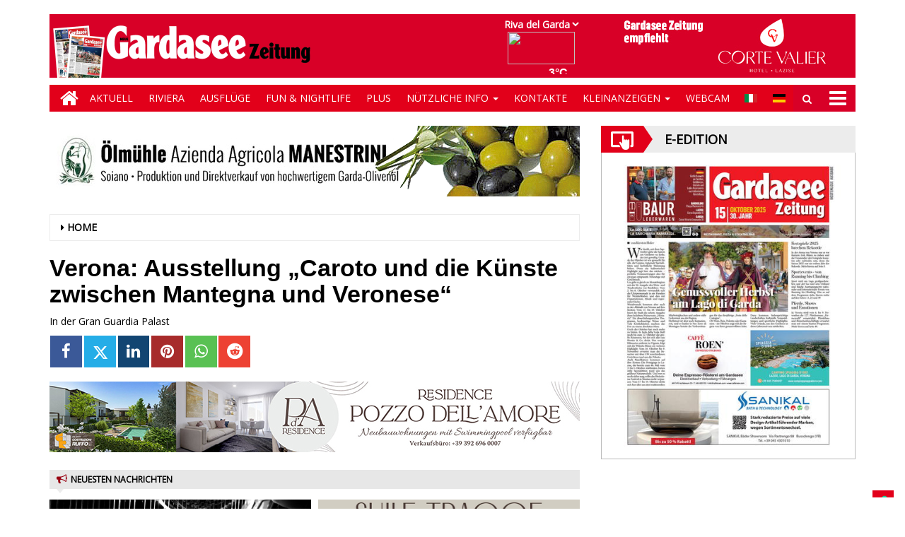

--- FILE ---
content_type: text/html; charset=UTF-8
request_url: https://www.gardaseezeitung.it/event/verona-ausstellung-caroto-und-die-kuenste-zwischen-mantegna-und-veronese/
body_size: 17504
content:
<!DOCTYPE html>
<html lang="de-DE">
<head>
<meta charset="UTF-8">
<meta name="viewport" content="width=device-width, initial-scale=1">
<link rel="profile" href="http://gmpg.org/xfn/11">
<link rel="icon" href="https://www.gardaseezeitung.it/gardaseezeitung_new/de/wp-content/uploads/sites/2/2019/02/favicons.png" sizes="32x32" />
<link rel="icon" href="https://www.gardaseezeitung.it/gardaseezeitung_new/de/wp-content/uploads/sites/2/2019/02/favicons.png" sizes="192x192" />
<link rel="apple-touch-icon" href="https://www.gardaseezeitung.it/gardaseezeitung_new/de/wp-content/uploads/sites/2/2019/02/favicons.png" />
<meta name="msapplication-TileImage" content="https://www.gardaseezeitung.it/gardaseezeitung_new/de/wp-content/uploads/sites/2/2019/02/favicons.png" />
<title>Verona: Ausstellung „Caroto und die Künste zwischen Mantegna und Veronese“ - Gardasee Zeitung De</title>

        
            <!-- blogID: 2 -->
            <!-- SEO meta tagsx -->


            <meta name="robots" content="index, follow, max-image-preview:large" />
                    
        <meta name="title" content="Verona: Ausstellung „Caroto und die Künste zwischen Mantegna und Veronese“" />
        <meta name="description" content="In der Gran Guardia Palast" />
        <meta name="keywords" content="" />
        <meta name="category" content="" />
        <meta name="copyright" content="Gardasee Zeitung De"/>
        <meta name="author" content="Alessandro" />
        
        <meta name="date" content="2022-04-17T15:05:46+00:00"/>   
        <meta property="article:published_time" content="2022-04-17T15:05:46+00:00" />
        <meta property="article:modified_time" content="2021-06-21T17:05:46+00:00" />
        
        <meta property="og:locale" content="de_DE" />
        <meta property="og:type" content="article" />
        <meta property="og:title" content="Verona: Ausstellung „Caroto und die Künste zwischen Mantegna und Veronese“ - Gardasee Zeitung De" />
        <meta property="og:description" app="1" content="In der Gran Guardia Palast" />
        <meta property="og:url" content="https://www.gardaseezeitung.it/event/verona-ausstellung-caroto-und-die-kuenste-zwischen-mantegna-und-veronese/" />
        
        <meta property="og:image:width" content="0" />
        <meta property="og:image:height" content="0" />

        <meta property="og:image" content="" />
        <meta property="og:image:url" content="" />

        <meta name="twitter:card" content="summary" />
        <meta name="twitter:description" content="In der Gran Guardia Palast" />
        <meta name="twitter:title" content="Verona: Ausstellung „Caroto und die Künste zwischen Mantegna und Veronese“ - Gardasee Zeitung De" />
        <meta name="twitter:image" content="" />
        
	    <link rel='dns-prefetch' href='//www.gardaseezeitung.it' />
<link rel='dns-prefetch' href='//cdnjs.cloudflare.com' />
<link rel='dns-prefetch' href='//testwp16-cdn.newsmemory.com' />
<link rel='dns-prefetch' href='//s.w.org' />
		<script type="text/javascript">
			window._wpemojiSettings = {"baseUrl":"https:\/\/s.w.org\/images\/core\/emoji\/13.0.1\/72x72\/","ext":".png","svgUrl":"https:\/\/s.w.org\/images\/core\/emoji\/13.0.1\/svg\/","svgExt":".svg","source":{"concatemoji":"https:\/\/www.gardaseezeitung.it\/gardaseezeitung_new\/de\/wp-includes\/js\/wp-emoji-release.min.js?ver=5.7.1"}};
			!function(e,a,t){var n,r,o,i=a.createElement("canvas"),p=i.getContext&&i.getContext("2d");function s(e,t){var a=String.fromCharCode;p.clearRect(0,0,i.width,i.height),p.fillText(a.apply(this,e),0,0);e=i.toDataURL();return p.clearRect(0,0,i.width,i.height),p.fillText(a.apply(this,t),0,0),e===i.toDataURL()}function c(e){var t=a.createElement("script");t.src=e,t.defer=t.type="text/javascript",a.getElementsByTagName("head")[0].appendChild(t)}for(o=Array("flag","emoji"),t.supports={everything:!0,everythingExceptFlag:!0},r=0;r<o.length;r++)t.supports[o[r]]=function(e){if(!p||!p.fillText)return!1;switch(p.textBaseline="top",p.font="600 32px Arial",e){case"flag":return s([127987,65039,8205,9895,65039],[127987,65039,8203,9895,65039])?!1:!s([55356,56826,55356,56819],[55356,56826,8203,55356,56819])&&!s([55356,57332,56128,56423,56128,56418,56128,56421,56128,56430,56128,56423,56128,56447],[55356,57332,8203,56128,56423,8203,56128,56418,8203,56128,56421,8203,56128,56430,8203,56128,56423,8203,56128,56447]);case"emoji":return!s([55357,56424,8205,55356,57212],[55357,56424,8203,55356,57212])}return!1}(o[r]),t.supports.everything=t.supports.everything&&t.supports[o[r]],"flag"!==o[r]&&(t.supports.everythingExceptFlag=t.supports.everythingExceptFlag&&t.supports[o[r]]);t.supports.everythingExceptFlag=t.supports.everythingExceptFlag&&!t.supports.flag,t.DOMReady=!1,t.readyCallback=function(){t.DOMReady=!0},t.supports.everything||(n=function(){t.readyCallback()},a.addEventListener?(a.addEventListener("DOMContentLoaded",n,!1),e.addEventListener("load",n,!1)):(e.attachEvent("onload",n),a.attachEvent("onreadystatechange",function(){"complete"===a.readyState&&t.readyCallback()})),(n=t.source||{}).concatemoji?c(n.concatemoji):n.wpemoji&&n.twemoji&&(c(n.twemoji),c(n.wpemoji)))}(window,document,window._wpemojiSettings);
		</script>
		<style type="text/css">
img.wp-smiley,
img.emoji {
	display: inline !important;
	border: none !important;
	box-shadow: none !important;
	height: 1em !important;
	width: 1em !important;
	margin: 0 .07em !important;
	vertical-align: -0.1em !important;
	background: none !important;
	padding: 0 !important;
}
</style>
	<link rel='stylesheet' id='twpgallery.css-css'  href='https://www.gardaseezeitung.it/gardaseezeitung_new/de/wp-content/plugins/tecnavia-wp-gallery/twpgallery.css?ver=5.7.1' type='text/css' media='all' />
<link rel='stylesheet' id='wp-block-library-css'  href='https://www.gardaseezeitung.it/gardaseezeitung_new/de/wp-includes/css/dist/block-library/style.min.css?ver=5.7.1' type='text/css' media='all' />
<link rel='stylesheet' id='tecnavia-events-calendar-styles-css'  href='https://www.gardaseezeitung.it/gardaseezeitung_new/de/wp-content/plugins/tecnavia-events-calendar/styles/style.css?ver=5.7.1' type='text/css' media='all' />
<link rel='stylesheet' id='tecnavia-events-calendar-styles_front-css'  href='https://www.gardaseezeitung.it/gardaseezeitung_new/de/wp-content/plugins/tecnavia-events-calendar/styles/zebra_datepicker.min.css?ver=5.7.1' type='text/css' media='all' />
<link rel='stylesheet' id='ta-related-style-css'  href='https://www.gardaseezeitung.it/gardaseezeitung_new/de/wp-content/plugins/tecnavia-post-related/css/ta-related-posts.css?ver=5.7.1' type='text/css' media='all' />
<link rel='stylesheet' id='font-awesome-style-css'  href='https://www.gardaseezeitung.it/gardaseezeitung_new/de/wp-content/themes/tecnavia/css/font-awesome.min.css?ver=5.7.1' type='text/css' media='all' />
<link rel='stylesheet' id='bootstrap-style-css'  href='https://www.gardaseezeitung.it/gardaseezeitung_new/de/wp-content/themes/tecnavia/css/bootstrap.css?ver=5.7.1' type='text/css' media='all' />
<link rel='stylesheet' id='flexslider-css-css'  href='https://cdnjs.cloudflare.com/ajax/libs/flexslider/2.7.0/flexslider.min.css?ver=5.7.1' type='text/css' media='all' />
<link rel='stylesheet' id='tecnavia-style-css'  href='https://www.gardaseezeitung.it/gardaseezeitung_new/de/wp-content/themes/tecnavia_child/style.css?ver=5.7.1' type='text/css' media='all' />
<link rel='stylesheet' id='parent-style-css'  href='https://www.gardaseezeitung.it/gardaseezeitung_new/de/wp-content/themes/tecnavia/style.css?ver=5.7.1' type='text/css' media='all' />
<link rel='stylesheet' id='child-style-css'  href='https://www.gardaseezeitung.it/gardaseezeitung_new/de/wp-content/themes/tecnavia_child/style.css?ver=5.7.1' type='text/css' media='all' />
<link rel='stylesheet' id='fancybox-css-css'  href='https://www.gardaseezeitung.it/gardaseezeitung_new/de/wp-content/plugins/tecnavia-wp-gallery/css/jquery.fancybox.min.css?ver=5.7.1' type='text/css' media='all' />
<link rel='stylesheet' id='tcnv-style-css'  href='https://www.gardaseezeitung.it/gardaseezeitung_new/de/wp-content/plugins/tecnavia-share-image/assets/css/tcnv.css?ver=1.0' type='text/css' media='all' />
<script type='text/javascript' src='https://www.gardaseezeitung.it/gardaseezeitung_new/de/wp-includes/js/jquery/jquery.min.js?ver=3.5.1' id='jquery-core-js'></script>
<script type='text/javascript' src='https://www.gardaseezeitung.it/gardaseezeitung_new/de/wp-includes/js/jquery/jquery-migrate.min.js?ver=3.3.2' id='jquery-migrate-js'></script>
<script type='text/javascript' id='click-on-calendar-js-a-aqwerty-js-extra'>
/* <![CDATA[ */
var ajax_url = {"a_url":"https:\/\/www.gardaseezeitung.it\/gardaseezeitung_new\/de\/wp-admin\/admin-ajax.php"};
/* ]]> */
</script>
<script type='text/javascript' src='https://www.gardaseezeitung.it/gardaseezeitung_new/de/wp-content/plugins/tecnavia-events-calendar/js/click-on-calendar.js?ver=1.0.0' id='click-on-calendar-js-a-aqwerty-js'></script>
<script type='text/javascript' src='https://cdnjs.cloudflare.com/ajax/libs/flexslider/2.7.0/jquery.flexslider.min.js?ver=5.7.1' id='jquery-flexslider-js'></script>
<script type='text/javascript' src='https://www.gardaseezeitung.it/gardaseezeitung_new/de/wp-content/themes/tecnavia_child/js/change_title_for_single.js?ver=1.0' id='change_title_for_single-js'></script>
<script type='text/javascript' src='https://www.gardaseezeitung.it/gardaseezeitung_new/de/wp-content/plugins/tecnavia-wp-gallery/js/scripts.js?ver=5.7.1' id='tecnavia_gallery_new_interface_scripts-js'></script>
<link rel="https://api.w.org/" href="https://www.gardaseezeitung.it/gardaseezeitung_new/de/wp-json/" /><link rel='shortlink' href='https://www.gardaseezeitung.it/gardaseezeitung_new/de/?p=10512' />
<link rel="alternate" type="application/json+oembed" href="https://www.gardaseezeitung.it/gardaseezeitung_new/de/wp-json/oembed/1.0/embed?url=https%3A%2F%2Fwww.gardaseezeitung.it%2Fevent%2Fverona-ausstellung-caroto-und-die-kuenste-zwischen-mantegna-und-veronese%2F" />
<link rel="alternate" type="text/xml+oembed" href="https://www.gardaseezeitung.it/gardaseezeitung_new/de/wp-json/oembed/1.0/embed?url=https%3A%2F%2Fwww.gardaseezeitung.it%2Fevent%2Fverona-ausstellung-caroto-und-die-kuenste-zwischen-mantegna-und-veronese%2F&#038;format=xml" />
	    <script type="text/javascript">

	    var ta_cat = 'FREE';
        </script>
				<link rel="canonical" href="https://www.gardaseezeitung.it/event/verona-ausstellung-caroto-und-die-kuenste-zwischen-mantegna-und-veronese/" />
			<script type="application/ld+json">{"@context":"http:\/\/schema.org","@type":"NewsMediaOrganization","name":"Gardasee Zeitung","telephone":"+39 045 8033664","address":{"@type":"PostalAddress","streetAddress":"Corso Cavour 41","addressLocality":"Verona","postalCode":"37121","addressCountry":"IT"},"image":"https:\/\/www.gardaseezeitung.it\/gardaseezeitung_new\/de\/wp-content\/uploads\/sites\/2\/2020\/01\/garda_footer.png","logo":{"@type":"ImageObject","url":"https:\/\/www.gardaseezeitung.it\/gardaseezeitung_new\/de\/wp-content\/uploads\/sites\/2\/2020\/01\/garda_footer.png","width":"376","height":"102"},"sameAs":[],"url":"https:\/\/www.gardaseezeitung.it\/","ethicsPolicy":"https:\/\/www.gardaseezeitung.it\/privacy\/","contactPoint":[{"@type":"ContactPoint","contactType":"Public Engagement","url":"https:\/\/www.gardaseezeitung.it\/kontakte\/"}]}</script><script type="application/ld+json">{"@context":"http:\/\/schema.org","@type":"NewsArticle","mainEntityOfPage":{"@type":"WebPage","@id":"https:\/\/www.gardaseezeitung.it\/event\/verona-ausstellung-caroto-und-die-kuenste-zwischen-mantegna-und-veronese\/"},"headline":"Verona: Ausstellung \u201eCaroto und die K\u00fcnste zwischen Mantegna und Veronese\u201c","datePublished":"2022-04-17T15:05:46+02:00","dateModified":"2021-06-21T17:05:46+02:00","image":"","description":"In der Gran Guardia Palast","isAccessibleForFree":true,"author":[{"@type":"Person","name":"Alessandro","url":"https:\/\/www.gardaseezeitung.it\/author\/colombogardaseezeitung-it\/"}]}</script>	<style type="text/css">
        .header .navbar-default, .title-wrapper, .content .carousel-indicators .active, .content .carousel-control .larr, .content .carousel-control .rarr {background-color: #e2001a}.navbar-nav > li > .dropdown-menu, .header .navbar-default.open-menu .drop-menu ul.tmenu li a {background-color: #e3001b}.content .red.mrkt {background-color: #e2001a}.content .red.mrkt .arr-down {border-top-color: #e2001a}.content .title .icon li {background: #e2001a}.content .title .icon li::after {border-left-color: #e2001a}.slick-prev::after {color: #e2001a}.slick-next::after  {color: #e2001a}.tecnavia_img_share_icon::after {color: #e2001a}.content .mrkt i, .header .logo .logo-first {color: #990012}.content .mrkt.att {color: #990012}a {color: #990012}.footer label {color: #990012}.breadcrumb > li + li.breadcrumb-item::before {color: #990012}a:hover {color: #e2001a}h4 a:hover {color: #e2001a}.tecnaviaEvCa-header {color: #e2001a}.tecnaviaEvCa-weekday {color: #e2001a}.tecnaviaEvCa-table .sel1 {background-color: #808080}.tecnaviaEvCa-monthDec:hover, .tecnaviaEvCa-monthInc:hover, .tecnaviaEvCa-month:hover {background-color: #c0c0c0}#tecnavia-fx-menu {background-color: #fff}#tecnavia-fx-menu ul {background-color: #ccc}#tecnavia-fx-menu ul.sub-menu {background-color: #ccc}#tecnavia-fx-menu li a:hover, #tecnavia-fx-menu .tecnavia-fx-bayan:hover {background-color: #000}#tecnavia-fx-menu ul.tmenu li a, #tecnavia-fx-menu .tecnavia-fx-bayan:after {color: #555}#tecnavia-fx-menu ul.tmenu li a:hover, #tecnavia-fx-menu .tecnavia-fx-bayan:hover {color: #000}#tecnavia-fx-menu li {border-bottom-color: #ccc}#tecnavia-fx-menu ul.sub-menu li {border-top-color: #ccc}	</style>
	<link rel="icon" href="https://www.gardaseezeitung.it/gardaseezeitung_new/de/wp-content/uploads/sites/2/2019/02/favicons.png" sizes="32x32" />
<link rel="icon" href="https://www.gardaseezeitung.it/gardaseezeitung_new/de/wp-content/uploads/sites/2/2019/02/favicons.png" sizes="192x192" />
<link rel="apple-touch-icon" href="https://www.gardaseezeitung.it/gardaseezeitung_new/de/wp-content/uploads/sites/2/2019/02/favicons.png" />
<meta name="msapplication-TileImage" content="https://www.gardaseezeitung.it/gardaseezeitung_new/de/wp-content/uploads/sites/2/2019/02/favicons.png" />
		<style type="text/css" id="wp-custom-css">
			.header .navbar-default .search .iva {
    background-color: #D80027;
    background-position: center center;
    background-repeat: no-repeat;
    padding: 10px;
    height: 38px;
    width: 38px;
    cursor: pointer;
    position: relative;
}
#wp-calendar .has-events {
   font-weight: 900;
}
@media(min-width:769px){
.paginate .btn-light{
margin:20px 20px 20px 0;
}
}
@media(max-width:767px){
.paginate .btn-light{
width:70%;
margin-bottom:10px;
}
.backcol {
margin-bottom:20px;
}
}
.header .navbar-default .mbmenu {
    height: 38px;
    background-color: #D80027;
    padding: 0 50px 0 0;
    margin-left: 14px;
    line-height: 40px;
    color: #fff;
    text-transform: uppercase;
    position: relative;
    cursor: pointer;
    display: block;
}
b, strong {
    font-weight: bold;
    color: #D80027;
}
.header-logo-container {
    display: flex;
    justify-content: space-between;
    align-items: center;
    background-color: #D80027;
	  height: 90px;
}

.header .banner { padding-top:0; }
.footer a { opacity:1;}
h2, .h2 {
    font-size: 30px;
    display: none;
}
ins .paszone_container, iframe.ad {
    border: none;
}
.wppaszone img {;
    border: 0px;
}

.header .navbar-default .mbmenu {
	margin-left: 0px !important;
}

.lang-flags-header{
	position: absolute !important;
    top: 8px !important;
    right: 0px !important;
	}

@media screen and (max-width: 768px) {
	
	.footer-address{
		text-align: center;
	}
	.lang-flags-header{
    top: 0px !important;
    right: 100px !important;
	}
	.header .navbar-default .search .iva{
		background-color: #e2001a;
	}
	.header .navbar-default .search .search-field input{
		 color: black !important;
    font-size: 16px !important;
	}
	.img_footer{
		width:100% !important;
	}
	.img-responsive {
		width: 100% !important;
	}
	.cust_block img {
		width: 200px !important;
	}
}
@media screen and (min-width: 769px)  and (max-width: 992px){
	.hidden-lg{
		display: none;
	}
	.lang-flags-header{
    top: 0px !important;
    right: 100px !important;
	}
}
.screen-reader-text {
	display: none;
}
#archives-dropdown-2 {
	width:100%;
}
#archives-dropdown-3{
	padding-top: 10px;
  padding-left: 15%;
}
.wrap-additional-posts {
	height: 191px !important;
}

.wrap-additional-posts .wp-post-image {
	object-fit: cover;
	width: 100% !important;
	height: 191px !important
/* 	height: 101% !important; */
}

.widget_archive {
	text-align: center;
}

@media (min-width: 1024px) and (max-height: 1366px){
		.footer .container .row div {
			padding-left: 0px;
		}
}


.footer-address {
    margin-top: 15px;
}
.single-post-thetitle{
	font-family: "Arial",Trebuchet MS,sans-serif;
font-weight: 900;
font-size: 34px;
}

.wp_pro_ad_system {
	width: 360px;
}

.content .block .gallery img {
    object-fit: cover;
    height: 100% !important;
    width: 100% !important;
}

@media(min-width:768px){
.content .block .gallery img {
    height: 235px !important;
}
} 

.tecnaviaEvCa-haze {
	display: none !important;
}

.widget_archive select {
	margin-top: 10px;
}

.fb-page {
width: 100%;
}
.fb_iframe_widget span {
   width: 100% !important;
}

.fb_iframe_widget {
    display: inline-block !important;
}

hr {
    margin: 7px 0;
}

.content .date { 
	margin-left: 0 !important;
}

@media (max-width: 359px){
	.content .ls iframe {
        height: auto !important;
    }
    .content .ls iframe.contact-iframe, iframe#weather {
        height: 1360px;
    }
	
}
@media (min-width: 360px) and (max-width: 410px){
	.content .ls iframe {
        height: auto !important;
    }
    .content .ls iframe.contact-iframe, iframe#weather {
        height: 1200px;
    }
}
@media (min-width: 411px) and (max-width: 768px){
	.content .ls iframe {
        height: auto !important;
    }
    .content .ls  iframe.contact-iframe, iframe#weather {
        height: 1100px !important; 
    }
}
@media (min-width: 769px) and (max-width: 1400px){
	.content .ls iframe.contact-iframe {
        height: auto !important;
    }
    .content .ls iframe, iframe#weather {
        height: 930px !important; 
    }
	 .content .ls iframe.adzone_iframe{
	height:95px !important;
	}
	
}
.tecnavia_img_share_icon {display:none;}

#autobernnero-notizie-root {
	border: solid 1px #b9b9b9;
	margin-bottom: 30px;
}

.content .block {
    margin-bottom: 8px;
}

.content .block .content.gazzete {

    padding: 4px 0;
}

#autobernnero-notizie {
		 margin: auto;

}

.event-month {
	display:none;
}

.day_start_event {
	background-color:#ECECEC !important;
}

.content .block .gallery a{
	width: 100%;
}

.content .widget .content, .content .block .content {
    padding-top: 15px;
}

.imglist {
    margin-bottom: 15px;
}

.gallery .no-padding-left {
    padding-left: 3px;
}

.gallery .no-padding-right {
    padding-right: 3px;
}

@media(max-width:767px){

	.gallery .no-padding-left {
    padding-left: 15px;
	}

	.gallery .no-padding-right {
			padding-right: 15px;
	}
}

.day_start_event {
    color: #D80027 !important;
    font-family: sans-serif, Arial, Helvetica;
}

div.backcol {
	color: black !important;
}

.paginate .btn-light {
/*     color: #D80027 !important; */
		color: #fff !important; 
}
.paginate .btn-light a{
/*     color: #D80027 !important; */
		color: #fff !important; 
}
.widget_calendar_phone .widget-title {
	display:none;
}

article.post img{
	max-width:100%;
	height:auto;
}

img.post-image {
	display:block;
	width:100%;
	height: 100%;
	object-fit: cover;
}

.widget_calendar a,
#wp-calendar tr td{
	font-family: Arial, Helvetica;
}

.btn[disabled] {
	opacity:1;
}

#wp-calendar .has-events.today {
    background-color: #E2001A !important;
}

.whatsapp {
	background-color: #59c153;
}

.reddit {
	background-color: #ed4233;
}

.social-share-block {
	margin-bottom: 20px;
}
.widget.widget_social_share_widget{
	display:inline-block;
}

@media (min-width: 992px){
	.main-content .widget_calendar {
			display: none !important;
	}
}

.main-content .widget_calendar h4{
	display: none;
}		</style>
		<!-- HTML5 shim and Respond.js for IE8 support of HTML5 elements and media queries -->
<!-- WARNING: Respond.js doesn't work if you view the page via file:// -->
<!--[if lt IE 9]>
<script src="https://oss.maxcdn.com/html5shiv/3.7.3/html5shiv.min.js"></script>
<script src="https://oss.maxcdn.com/respond/1.4.2/respond.min.js"></script>
<![endif]-->
</head>

<body class="event-template-default single single-event postid-10512 wp-custom-logo group-blog">
    <div class="header" role="banner">
        <div class="container">
            <div class="banner banner-bordered text-center">
	                                <div id="custom_html-3" class="widget_text widget widget_custom_html"><div class="textwidget custom-html-widget"><script>
	function selectLocality(elem) {
		document.getElementById("iframe_meteo").src="https://gardaseezeitung-ita-chmst25.newsmemory.com/newsmemvol1/italy/gardaseezeitung/_feed/index2.php?locality="+elem.value;

		document.getElementById("meteo_link").href="/gardaseezeitung_new/de/weather/?locality="+elem.value+"&lang=de";

		if (window.location.href.indexOf("/weather/") != -1) {
			$("#weather").attr("src",$("#weather").attr("src").replace(/locality=[a-zA-Z]+/gi,"locality="+elem.value));
		}

	}
</script>
<div class="hidden-xs" style="padding: 10px 0;position: absolute;bottom: -120px;right: 2px;" aria-hidden="true">
	<table cellpadding="10" border="0" class="lang-inline">
		<tr>

			<td class ="meteoclass hidden-sm">
				<div>
					<select id="meteo_select" style="background:#D80027;border:0px;font-weight: bold;
					color: white;"
					onchange="selectLocality(this)">
					<option value="rivadelgarda">Riva del Garda</option>
					<option value="sirmione">Sirmione</option>
					<option value="torbole">Torbole</option>
					<option value="malcesine">Malcesine</option>
					<option value="manerba">Manerba</option>
					<option value="tremosine">Tremosine</option>
					<option value="torribenaco">Torri</option>
				</select>
			</div>
			<div>
				<a aria-label="Meteo" id="meteo_link" href="/gardaseezeitung_new/de/weather/?locality=rivadelgarda&lang=de" style="display:inline-block;padding-right:10px;"><div style="position:absolute; height:100%; width:30%;z-index:1;"></div><iframe id="iframe_meteo" title="Meteo" style="z-index:2;border: 0px; height: 60px; width:105px;" src="https://gardaseezeitung-ita-chmst25.newsmemory.com/newsmemvol1/italy/gardaseezeitung/_feed/index2.php?locality=rivadelgarda">

				</iframe></a></div>
			</td>

			<td class="wp_pro_ad_system" dir="ltr">
				<iframe id="wp_pro_ad_system_ad_zone" frameborder="0" src="https://testwp16-cdn.newsmemory.com/gardaseezeitungads/ads/?wpproadszoneid=38" width="300" height="80px" scrolling="no" title="Pubblicità"></iframe>
			</td>

		</tr>


	</table>
</div>
</div></div>	                        </div>
            <div class="header-logo-container">
                                                <div class="text-center">
                    <!--<a href="">-->
	                	<a href="/" class="custom-logo-link" rel="home"><img width="377" height="90" src="https://www.gardaseezeitung.it/gardaseezeitung_new/de/wp-content/uploads/sites/2/2020/01/cropped-gardasee.png" class="custom-logo" alt="Gardasee Zeitung De" srcset="https://www.gardaseezeitung.it/gardaseezeitung_new/de/wp-content/uploads/sites/2/2020/01/cropped-gardasee.png 377w, https://www.gardaseezeitung.it/gardaseezeitung_new/de/wp-content/uploads/sites/2/2020/01/cropped-gardasee-300x72.png 300w" sizes="(max-width: 377px) 100vw, 377px" /></a>                        
                    <!--</a>-->
                </div>
                                                <div class="hidden-xs">
	            	<div id="custom_html-48" class="widget_text widget widget_custom_html"><div class="textwidget custom-html-widget"><!-- tap.eedition0 Global site tag (gtag.js) - Google Analytics -->
<script async src="https://www.googletagmanager.com/gtag/js?id=UA-87375233-46"></script>
<!-- <script>
  window.dataLayer = window.dataLayer || [];
  function gtag(){dataLayer.push(arguments);}
  gtag('js', new Date());

  gtag('config', 'UA-87375233-46');
</script> --></div></div><div id="custom_html-36" class="widget_text widget widget_custom_html"><div class="textwidget custom-html-widget"></div></div>	              
                </div> 
                             </div>
        </div>
        <div class="sidebar_between_logo_and_menu">
                    </div>
        <div id="mainNav" class="container">
            <nav class="navbar navbar-default">
                    <div class="mobile">
                        <div class="pull-left">
                        	<a title="Home" href="/" class="hm">
                        		<i class="fa fa-home " aria-hidden="true"></i>
                        	</a>
                        </div>
                        <div class="pull-right">
                        	
                        </div>
                        <div class="pull-right">
							<div class="lang-flags">
										<div class="lang-flags-header" style="">
											<table cellpadding="10" border="0" class="lang-inline">
												<tr>
													<td class="" dir="ltr" >
														<a href="/it/">
															<img src="/gardaseezeitung_new/wp-content/themes/tecnavia_child/images/it.gif" alt="Italiano (IT)" title="Italiano (IT)" style="border-color:#fff;">
														</a>
													</td>
													<td class="" dir="ltr">
														<a href="/de/">
															<img src="/gardaseezeitung_new/wp-content/themes/tecnavia_child/images/de.gif" alt="German ( DE)" title="Deutsch (DE)" style="border-color:#fff;">						
														</a>
													</td>
												</tr> 
											</table>
										</div>
								</div>
                        	<div class="bg">
                        		<div class="search" style="float: left">
                                    <div class="iva" href=""></div>
                                    <div class="search-field">
                                        <form role="search" method="get" class="search-form" action="/">
                                            <input type="search" class="search-field" aria-label="Search Field" placeholder="Search &hellip;" value="" name="s" />
                                            <div class="triangle"></div>
                                        </form>
                                    </div>
                            	</div>
                            	<div style="float: right">
                            		<i class="fa fa-bars" aria-hidden="true"></i>
                        			<i class="fa fa-times" aria-hidden="true"></i>
                            	</div>
                        		
                        	</div>
                    
							<!-- ffff -->
                        </div>
                    </div>
                    <div class="collapse navbar-collapse navbar-primary">
				        <ul id="menu-menu-main-opened" class="nav navbar-nav meni"><li><a href="/" class="home-icon" aria-label="Home"><i class="fa fa-home fa-2x"></i></a></li><li><a title="Home" href="https://www.gardaseezeitung.it/gardaseezeitung_new/de/" class="hm"><i class="fa fa-home fa-2x" aria-hidden="true"></i></a></li><li id="menu-item-16" class="menu-item menu-item-type-taxonomy menu-item-object-category menu-item-16"><a title="Aktuell" href="https://www.gardaseezeitung.it/category/aktuell/">Aktuell</a></li>
<li id="menu-item-20" class="menu-item menu-item-type-taxonomy menu-item-object-category menu-item-20"><a title="Riviera" href="https://www.gardaseezeitung.it/category/riviera/">Riviera</a></li>
<li id="menu-item-17" class="menu-item menu-item-type-taxonomy menu-item-object-category menu-item-17"><a title="Ausflüge" href="https://www.gardaseezeitung.it/category/ausfluge/">Ausflüge</a></li>
<li id="menu-item-18" class="menu-item menu-item-type-taxonomy menu-item-object-category menu-item-18"><a title="Fun &amp; Nightlife" href="https://www.gardaseezeitung.it/category/fun-nightlife/">Fun &#038; Nightlife</a></li>
<li id="menu-item-19" class="menu-item menu-item-type-taxonomy menu-item-object-category menu-item-19"><a title="Plus" href="https://www.gardaseezeitung.it/category/plus/">Plus</a></li>
<li id="menu-item-27" class="menu-item menu-item-type-custom menu-item-object-custom menu-item-has-children menu-item-27 dropdown"><a title="Nützliche Info" href="#">Nützliche Info <span class="caret"></span></a>
<ul class=" dropdown-menu">
	<li id="menu-item-29" class="menu-item menu-item-type-post_type menu-item-object-page menu-item-29"><a title="Museen" href="https://www.gardaseezeitung.it/museen/">Museen</a></li>
	<li id="menu-item-28" class="menu-item menu-item-type-post_type menu-item-object-page menu-item-28"><a title="ATV &#8211; Buslinien Gardasee" href="https://www.gardaseezeitung.it/autobusse/">ATV &#8211; Buslinien Gardasee</a></li>
	<li id="menu-item-3940" class="menu-item menu-item-type-post_type menu-item-object-page menu-item-3940"><a title="Touristen Infos" href="https://www.gardaseezeitung.it/touristen-infos/">Touristen Infos</a></li>
	<li id="menu-item-3941" class="menu-item menu-item-type-post_type menu-item-object-page menu-item-3941"><a title="Telefonnummern und Adressen" href="https://www.gardaseezeitung.it/telefonnummern-und-adressen/">Telefonnummern und Adressen</a></li>
	<li id="menu-item-3942" class="menu-item menu-item-type-post_type menu-item-object-page menu-item-3942"><a title="Sportlich" href="https://www.gardaseezeitung.it/3946-2/">Sportlich</a></li>
	<li id="menu-item-3943" class="menu-item menu-item-type-post_type menu-item-object-page menu-item-3943"><a title="Über Märkte bummeln" href="https://www.gardaseezeitung.it/ueber-maerkte-bummeln/">Über Märkte bummeln</a></li>
	<li id="menu-item-3944" class="menu-item menu-item-type-post_type menu-item-object-page menu-item-3944"><a title="Heilige Messen und Gottesdienste" href="https://www.gardaseezeitung.it/heilige-messen-und-gottesdienste/">Heilige Messen und Gottesdienste</a></li>
</ul>
</li>
<li id="menu-item-37" class="menu-item menu-item-type-post_type menu-item-object-page menu-item-37"><a title="Kontakte" href="https://www.gardaseezeitung.it/kontakte/">Kontakte</a></li>
<li id="menu-item-38" class="menu-item menu-item-type-custom menu-item-object-custom menu-item-has-children menu-item-38 dropdown"><a title="Kleinanzeigen" href="#">Kleinanzeigen <span class="caret"></span></a>
<ul class=" dropdown-menu">
	<li id="menu-item-2529" class="menu-item menu-item-type-taxonomy menu-item-object-category menu-item-2529"><a title="Blättern" href="https://www.gardaseezeitung.it/category/blattern/">Blättern</a></li>
	<li id="menu-item-2528" class="menu-item menu-item-type-post_type menu-item-object-page menu-item-2528"><a title="Formular" href="https://www.gardaseezeitung.it/blattern/">Formular</a></li>
</ul>
</li>
<li id="menu-item-2533" class="menu-item menu-item-type-post_type menu-item-object-page menu-item-2533"><a title="Webcam" href="https://www.gardaseezeitung.it/wecam/">Webcam</a></li>
</ul>                        <ul class="nav navbar-nav navbar-right">
                            <!--flags-->
							<li class="hidden-xs hidden-sm">
                            <div class="lang-flags">
								<div class="lang-flags-header" style="">
									<table cellpadding="10" border="0" class="lang-inline">
										<tr>
											<td class="" dir="ltr"  style="min-width:30px">
												<a href="/it/">
													<img src="/gardaseezeitung_new/wp-content/themes/tecnavia_child/images/it.gif" alt="Italiano (IT)" title="Italiano (IT)" style="border-color:#fff;">
												</a>
											</td>
											<td class="" dir="ltr" style="min-width:30px">
												<a href="/de/">
													<img src="/gardaseezeitung_new/wp-content/themes/tecnavia_child/images/de.gif" alt="German ( DE)" title="Deutsch (DE)" style="border-color:#fff;">						
												</a>
											</td>
										</tr> 
									</table>
								</div>
							</div>
							</li>
							<!--search-->
                            <li class="hidden-xs hidden-sm">
                                <div class="search">
                                    <div class="iva" href=""></div>
                                    <div class="search-field">
                                        <form role="search" method="get" class="search-form" action="/">
                                            <input type="search" class="search-field" aria-label="Search Field" placeholder="Search &hellip;" value="" name="s" />
                                            <div class="triangle"></div>
                                        </form>
                                    </div>
                                </div>
                            </li>
                            <!--mbmenu-->
                            <li class="hidden-xs hidden-sm">
                                <div class="mbmenu opn" title="ALL SECTIONS"><i class="fa fa-bars fa-2x" aria-hidden="true"></i></div>
                                <div class="mbmenu cls">Close <i class="fa fa-times fa-2x" aria-hidden="true"></i></div>
                            </li>

                        </ul>
                    </div>
				                    <div class="drop-menu">
					        <ul id="menu-menu-main-opened-1" class="tmenu"><li class="menu-item menu-item-type-taxonomy menu-item-object-category menu-item-16"><a href="https://www.gardaseezeitung.it/category/aktuell/">Aktuell</a></li>
<li class="menu-item menu-item-type-taxonomy menu-item-object-category menu-item-20"><a href="https://www.gardaseezeitung.it/category/riviera/">Riviera</a></li>
<li class="menu-item menu-item-type-taxonomy menu-item-object-category menu-item-17"><a href="https://www.gardaseezeitung.it/category/ausfluge/">Ausflüge</a></li>
<li class="menu-item menu-item-type-taxonomy menu-item-object-category menu-item-18"><a href="https://www.gardaseezeitung.it/category/fun-nightlife/">Fun &#038; Nightlife</a></li>
<li class="menu-item menu-item-type-taxonomy menu-item-object-category menu-item-19"><a href="https://www.gardaseezeitung.it/category/plus/">Plus</a></li>
<li class="menu-item menu-item-type-custom menu-item-object-custom menu-item-has-children menu-item-27"><a href="#">Nützliche Info</a>
<ul class="sub-menu">
	<li class="menu-item menu-item-type-post_type menu-item-object-page menu-item-29"><a href="https://www.gardaseezeitung.it/museen/">Museen</a></li>
	<li class="menu-item menu-item-type-post_type menu-item-object-page menu-item-28"><a href="https://www.gardaseezeitung.it/autobusse/">ATV &#8211; Buslinien Gardasee</a></li>
	<li class="menu-item menu-item-type-post_type menu-item-object-page menu-item-3940"><a href="https://www.gardaseezeitung.it/touristen-infos/">Touristen Infos</a></li>
	<li class="menu-item menu-item-type-post_type menu-item-object-page menu-item-3941"><a href="https://www.gardaseezeitung.it/telefonnummern-und-adressen/">Telefonnummern und Adressen</a></li>
	<li class="menu-item menu-item-type-post_type menu-item-object-page menu-item-3942"><a href="https://www.gardaseezeitung.it/3946-2/">Sportlich</a></li>
	<li class="menu-item menu-item-type-post_type menu-item-object-page menu-item-3943"><a href="https://www.gardaseezeitung.it/ueber-maerkte-bummeln/">Über Märkte bummeln</a></li>
	<li class="menu-item menu-item-type-post_type menu-item-object-page menu-item-3944"><a href="https://www.gardaseezeitung.it/heilige-messen-und-gottesdienste/">Heilige Messen und Gottesdienste</a></li>
</ul>
</li>
<li class="menu-item menu-item-type-post_type menu-item-object-page menu-item-37"><a href="https://www.gardaseezeitung.it/kontakte/">Kontakte</a></li>
<li class="menu-item menu-item-type-custom menu-item-object-custom menu-item-has-children menu-item-38"><a href="#">Kleinanzeigen</a>
<ul class="sub-menu">
	<li class="menu-item menu-item-type-taxonomy menu-item-object-category menu-item-2529"><a href="https://www.gardaseezeitung.it/category/blattern/">Blättern</a></li>
	<li class="menu-item menu-item-type-post_type menu-item-object-page menu-item-2528"><a href="https://www.gardaseezeitung.it/blattern/">Formular</a></li>
</ul>
</li>
<li class="menu-item menu-item-type-post_type menu-item-object-page menu-item-2533"><a href="https://www.gardaseezeitung.it/wecam/">Webcam</a></li>
</ul>                    </div>
				            </nav>
        </div>

        <!--menu-->

    </div>
	
    <section class="content">
        <div class="container">
            <div class="row">
                <div class="col-md-8 ls" role="main">

											<div class="textwidget custom-html-widget"><div style="padding-bottom:25px;">
<ins data-wpas-zoneid="8"></ins>
</div></div>					
	                <ul class="breadcrumb" id="breadcrumbs"><li class="breadcrumb-item"><i class="fa fa-caret-right" aria-hidden="true"></i> <a href="https://www.gardaseezeitung.it/gardaseezeitung_new/de" title="Gardasee Zeitung De">Home</a></li></ul>	                
<script type="text/javascript">

	var IS_SINGLE_PAGE = true;

   
    var PREV_LINK = null;
    var NEXT_LINK = null;
    
    
</script>

<article id="post-10512" class="block post-10512 event type-event status-publish hentry tcvc_eventcategory-event tcvc_eventsection-event">
    <!-- <div class="mrkt">
        <div class="pull-left"><i class="fa fa-bookmark" aria-hidden="true"></i> </div>
        <div class="pull-right"><span class="date hidden-xs"><span class="posted-on">Veröffentlicht  am <time class="entry-date published updated" datetime="2022-04-17T17:05:46+02:00">17. April 2022</time>
</span></span></div>
        <div style="clear: both"></div>
        <div class="arr-down"></div>
    </div> -->
    <span class="date visible-xs"><span class="posted-on">Veröffentlicht  am <time class="entry-date published updated" datetime="2022-04-17T17:05:46+02:00">17. April 2022</time>
</span></span>
    			<h1 class="single-post-thetitle">Verona: Ausstellung „Caroto und die Künste zwischen Mantegna und Veronese“</h1>
		
		
	
    <p>
            </p>
    
        
    <p>In der Gran Guardia Palast</p>
</article>
  	<div id="sidebar-bottom-post-content">
		<section id="social_share_widget-3" class="widget widget_social_share_widget"><h2 class="widget-title">Social Share</h2><div class="social-share-block"><div><a title="facebook" href="http://www.facebook.com/sharer/sharer.php?u=https://www.gardaseezeitung.it/event/verona-ausstellung-caroto-und-die-kuenste-zwischen-mantegna-und-veronese/" class="social-share-link facebook" target="_blank"><i class="fa fa-facebook" aria-hidden="true"></i></a><a title="twitter" href="https://twitter.com/intent/tweet?text=Verona: Ausstellung „Caroto und die Künste zwischen Mantegna und Veronese“&amp;url=https://www.gardaseezeitung.it/event/verona-ausstellung-caroto-und-die-kuenste-zwischen-mantegna-und-veronese/" class="social-share-link twitter" target="_blank"><i class="fa" style="background-image: url(https://www.gardaseezeitung.it/gardaseezeitung_new/de/wp-content/themes/tecnavia/images/twitter_x_icon.svg); height: 22.4px; width: 22.4px; background-repeat: no-repeat; background-position: center center; filter: invert(1); margin: 0 auto; vertical-align: middle;"></i></a><a title="linkedin" href="https://www.linkedin.com/shareArticle?mini=true&amp;url=https://www.gardaseezeitung.it/event/verona-ausstellung-caroto-und-die-kuenste-zwischen-mantegna-und-veronese/" class="social-share-link linkedin" target="_blank"><i class="fa fa-linkedin" aria-hidden="true"></i></a><a title="pinterest" href="https://pinterest.com/pin/create/button/?url=https://www.gardaseezeitung.it/event/verona-ausstellung-caroto-und-die-kuenste-zwischen-mantegna-und-veronese/&amp;media=&amp;description=" class="social-share-link pinterest" target="_blank"><i class="fa fa-pinterest" aria-hidden="true"></i></a><a title="whatsapp" href="https://wa.me/?text=Verona: Ausstellung „Caroto und die Künste zwischen Mantegna und Veronese“ https://www.gardaseezeitung.it/event/verona-ausstellung-caroto-und-die-kuenste-zwischen-mantegna-und-veronese/" class="social-share-link whatsapp" target="_blank"><i class="fa fa-whatsapp" aria-hidden="true"></i></a><a title="reddit" href="https://www.reddit.com/submit?url=https://www.gardaseezeitung.it/event/verona-ausstellung-caroto-und-die-kuenste-zwischen-mantegna-und-veronese/&amp;title=Verona: Ausstellung „Caroto und die Künste zwischen Mantegna und Veronese“" class="social-share-link reddit" target="_blank"><i class="fa fa-reddit" aria-hidden="true"></i></a></div></div></section><section id="custom_html-59" class="widget_text widget widget_custom_html"><div class="textwidget custom-html-widget"><div class="col-md-12 visible-lg" style="padding-bottom:25px">
	<div class="row">
			<ins data-wpas-zoneid="9"></ins>
	</div>
</div></div></section><section id="custom_html-25" class="widget_text widget widget_custom_html"><div class="textwidget custom-html-widget"><div class="col-xs-12 col-md-12 col-sm-12 hidden-lg">
		<div class="row">
<div class="col-xs-12 col-md-12 col-sm-6 " style="padding-bottom:25px;">
	<div class="row"><div class="line-news">
<ins data-wpas-zoneid="5"></ins>
		</div>	</div>
</div>
<div class="col-xs-12 col-md-12 col-sm-6 visible-sm " style="padding-bottom:25px;">
	<div class="row"><div class="latest-plublish-posts">
<ins data-wpas-zoneid="5"></ins>
		</div>	</div>
</div>
	<div style="clear:left">
		
			</div></div></div>
<div class="col-sm-12 visible-sm" style="padding-bottom:25px">
	<div class="row">
			<ins data-wpas-zoneid="9"></ins>
	</div>
	
</div>
<div style="clear:left">
		
			</div></div></section>	</div>
	            	<div class="mrkt bold">
                        <i class="fa fa-bullhorn" aria-hidden="true"></i>Neuesten Nachrichten                        <div class="arr-down"></div>
                    </div>
                    	                <div class="col-lg-6 col-md-6 col-sm-6">
	                	<div class="row">
			                <div class="block related-posts line-news">

								<div class="row">
		                	

<div class="overlay_share_icons" id="18841">
    <div class="wrapper-share-icons">
        <div id="close-share-icon"><i class="fa fa-times" aria-hidden="true"></i></div>
            </div>
</div>

<div id="post-18841" class="col-xs-12 col-sm-12 col-md-12 post-18841 post type-post status-publish format-standard has-post-thumbnail hentry category-ausfluge category-riviera tag-fiori-musicali tag-franck tag-gardasee tag-gardasee-zeitung tag-gargnano tag-meta-duo tag-musik tag-piazzolla tag-ravel tag-rossini tag-schostakowitsch is_homepage-main">
    <div class="lone image-wrap" style="">
	
        <div class="wrap-additional-posts">
            <a href="https://www.gardaseezeitung.it/2026/01/16/18-januar-fiori-musicali-gargnano-musik-der-alten-bibliothek/" title="18. Januar, „Fiori Musicali” in Gargnano: Musik in der alten Bibliothek" class=""><img src="https://www.gardaseezeitung.it/gardaseezeitung_new/de/wp-content/themes/tecnavia/images/lazy_load_img.gif" data-src="https://www.gardaseezeitung.it/gardaseezeitung_new/de/wp-content/uploads/sites/2/2026/01/arpa.jpg"  class="img-responsive wp-post-image post-image lazy_load_img_class" alt="18. Januar, „Fiori Musicali” in Gargnano: Musik in der alten Bibliothek" /></a>        </div>

    </div>
    <div class="lone">
    	<div class="tecnavia_img_share_icon hidden-lg hidden-md hidden-sm" dynamic_id="18841"></div>
        <div class="mrkt att">
            <i class="fa fa-bookmark" aria-hidden="true"></i> <a href="https://www.gardaseezeitung.it/category/ausfluge/">Ausflüge</a>            <div class="arr-down"></div>
        </div>
       
	    <h4 class="below-content-extra-posts"><a href="https://www.gardaseezeitung.it/2026/01/16/18-januar-fiori-musicali-gargnano-musik-der-alten-bibliothek/" title="18. Januar, „Fiori Musicali” in Gargnano: Musik in der alten Bibliothek">18. Januar, „Fiori Musicali” in Gargnano: Musik in der alten Bibliothek</a></h4>        <hr style="margin-bottom: 20px !important">
	    <div class="content-extra-posts expert">Es ist die erste von fünf Veranstaltungen, die in der alten Bibliothek der Pfarrei stattfinden...</div>
        <p class="date" style="padding-top: 10px; margin-bottom: 20px"><span class="posted-on">Veröffentlicht  am <time class="entry-date published updated" datetime="2026-01-16T11:11:48+01:00">16. Januar 2026</time>
</span></p>
    </div>
</div>







<div class="overlay_share_icons" id="18835">
    <div class="wrapper-share-icons">
        <div id="close-share-icon"><i class="fa fa-times" aria-hidden="true"></i></div>
            </div>
</div>

<div id="post-18835" class="col-xs-12 col-sm-12 col-md-12 post-18835 post type-post status-publish format-standard has-post-thumbnail hentry category-fun-nightlife category-riviera tag-carnevale tag-desenzano tag-gardasee tag-gardasee-zeitung tag-karnevals-der-huegel is_homepage-main">
    <div class="lone image-wrap" style="">
	
        <div class="wrap-additional-posts">
            <figure id="attachment_18835" class="wp-caption"><a href="https://www.gardaseezeitung.it/2026/01/15/desenzano-del-garda-samstag-31-januar-karnevalsumzug-seeufer/" title="Desenzano del Garda: Samstag, 31. Januar, Karnevalsumzug am Seeufer" class=""><img src="https://www.gardaseezeitung.it/gardaseezeitung_new/de/wp-content/themes/tecnavia/images/lazy_load_img.gif" data-src="https://www.gardaseezeitung.it/gardaseezeitung_new/de/wp-content/uploads/sites/2/2026/01/dese2.jpg"  class="img-responsive wp-post-image post-image lazy_load_img_class" alt="Desenzano del Garda: Samstag, 31. Januar, Karnevalsumzug am Seeufer" /></a><figcaption class="wp-caption-text">Desenzano - Carnevale dei Colli </figcaption></figure>        </div>

    </div>
    <div class="lone">
    	<div class="tecnavia_img_share_icon hidden-lg hidden-md hidden-sm" dynamic_id="18835"></div>
        <div class="mrkt att">
            <i class="fa fa-bookmark" aria-hidden="true"></i> <a href="https://www.gardaseezeitung.it/category/fun-nightlife/">Fun &amp; Nightlife</a>            <div class="arr-down"></div>
        </div>
       
	    <h4 class="below-content-extra-posts"><a href="https://www.gardaseezeitung.it/2026/01/15/desenzano-del-garda-samstag-31-januar-karnevalsumzug-seeufer/" title="Desenzano del Garda: Samstag, 31. Januar, Karnevalsumzug am Seeufer">Desenzano del Garda: Samstag, 31. Januar, Karnevalsumzug am Seeufer</a></h4>        <hr style="margin-bottom: 20px !important">
	    <div class="content-extra-posts expert">Start um 20.00 Uhr an der Seepromenade für die erste Etappe des Carnevale dei Colli (Karneval der...</div>
        <p class="date" style="padding-top: 10px; margin-bottom: 20px"><span class="posted-on">Veröffentlicht  am <time class="entry-date published updated" datetime="2026-01-15T10:24:40+01:00">15. Januar 2026</time>
</span></p>
    </div>
</div>







<div class="overlay_share_icons" id="18826">
    <div class="wrapper-share-icons">
        <div id="close-share-icon"><i class="fa fa-times" aria-hidden="true"></i></div>
            </div>
</div>

<div id="post-18826" class="col-xs-12 col-sm-12 col-md-12 post-18826 post type-post status-publish format-standard has-post-thumbnail hentry category-ausfluge category-plus tag-a4 tag-autobahn tag-desenzano tag-gardasee tag-gardasee-zeitung is_homepage-main">
    <div class="lone image-wrap" style="">
	
        <div class="wrap-additional-posts">
            <figure id="attachment_18826" class="wp-caption"><a href="https://www.gardaseezeitung.it/2026/01/14/22-januar-bauarbeiten-zwischen-desenzano-und-sirmione-verkehrsbeschraenkungen-der-nacht/" title="22. Januar: Bauarbeiten zwischen Desenzano und Sirmione. Verkehrsbeschränkungen in der Nacht" class=""><img src="https://www.gardaseezeitung.it/gardaseezeitung_new/de/wp-content/themes/tecnavia/images/lazy_load_img.gif" data-src="https://www.gardaseezeitung.it/gardaseezeitung_new/de/wp-content/uploads/sites/2/2025/05/lavori.jpg"  class="img-responsive wp-post-image post-image lazy_load_img_class" alt="22. Januar: Bauarbeiten zwischen Desenzano und Sirmione. Verkehrsbeschränkungen in der Nacht" /></a><figcaption class="wp-caption-text">Strassenarbeiten  - Archivfoto</figcaption></figure>        </div>

    </div>
    <div class="lone">
    	<div class="tecnavia_img_share_icon hidden-lg hidden-md hidden-sm" dynamic_id="18826"></div>
        <div class="mrkt att">
            <i class="fa fa-bookmark" aria-hidden="true"></i> <a href="https://www.gardaseezeitung.it/category/ausfluge/">Ausflüge</a>            <div class="arr-down"></div>
        </div>
       
	    <h4 class="below-content-extra-posts"><a href="https://www.gardaseezeitung.it/2026/01/14/22-januar-bauarbeiten-zwischen-desenzano-und-sirmione-verkehrsbeschraenkungen-der-nacht/" title="22. Januar: Bauarbeiten zwischen Desenzano und Sirmione. Verkehrsbeschränkungen in der Nacht">22. Januar: Bauarbeiten zwischen Desenzano und Sirmione. Verkehrsbeschränkungen in der Nacht</a></h4>        <hr style="margin-bottom: 20px !important">
	    <div class="content-extra-posts expert">Zwischen 22 Uhr und 2 Uhr morgens kann zwischen den Mautstellen Desenzano und Sirmione in Richtung...</div>
        <p class="date" style="padding-top: 10px; margin-bottom: 20px"><span class="posted-on">Veröffentlicht  am <time class="entry-date published updated" datetime="2026-01-14T00:23:12+01:00">14. Januar 2026</time>
</span></p>
    </div>
</div>





								</div>
		            		</div>
            			</div>
	                </div>
	                	            	                <div class="col-lg-6 col-md-6 col-sm-6">
	                	<div class="row">
			                <div class="block related-posts latest-plublish-posts">

								<div class="row">
		                	

<div class="overlay_share_icons" id="18830">
    <div class="wrapper-share-icons">
        <div id="close-share-icon"><i class="fa fa-times" aria-hidden="true"></i></div>
            </div>
</div>

<div id="post-18830" class="col-xs-12 col-sm-12 col-md-12 post-18830 post type-post status-publish format-standard has-post-thumbnail hentry category-aktuell category-ausfluge tag-amici-del-forte tag-andrea-rispoli tag-festung-wohlgemuth tag-gardasee tag-gardasee-zeitung tag-luca-gandini tag-monte-castello tag-napoleon tag-rivoli is_homepage-main">
    <div class="lone image-wrap" style="">
	
        <div class="wrap-additional-posts">
            <figure id="attachment_18830" class="wp-caption"><a href="https://www.gardaseezeitung.it/2026/01/13/initiative-auf-den-spuren-napoleons-rivoli-veronese/" title="Initiative: Auf den Spuren Napoleons in Rivoli Veronese" class=""><img src="https://www.gardaseezeitung.it/gardaseezeitung_new/de/wp-content/themes/tecnavia/images/lazy_load_img.gif" data-src="https://www.gardaseezeitung.it/gardaseezeitung_new/de/wp-content/uploads/sites/2/2026/01/napo2.png"  class="img-responsive wp-post-image post-image lazy_load_img_class" alt="Initiative: Auf den Spuren Napoleons in Rivoli Veronese" /></a><figcaption class="wp-caption-text">Auf den Spuren Napoleons in Rivoli Veronese </figcaption></figure>        </div>

    </div>
    <div class="lone">
    	<div class="tecnavia_img_share_icon hidden-lg hidden-md hidden-sm" dynamic_id="18830"></div>
        <div class="mrkt att">
            <i class="fa fa-bookmark" aria-hidden="true"></i> <a href="https://www.gardaseezeitung.it/category/aktuell/">Aktuell</a>            <div class="arr-down"></div>
        </div>
       
	    <h4 class="below-content-extra-posts"><a href="https://www.gardaseezeitung.it/2026/01/13/initiative-auf-den-spuren-napoleons-rivoli-veronese/" title="Initiative: Auf den Spuren Napoleons in Rivoli Veronese">Initiative: Auf den Spuren Napoleons in Rivoli Veronese</a></h4>        <hr style="margin-bottom: 20px !important">
	    <div class="content-extra-posts expert">Im Rahmen von zwei Events wird an die napoleonische Schlacht des Jahres 1797 erinnert...</div>
        <p class="date" style="padding-top: 10px; margin-bottom: 20px"><span class="posted-on">Veröffentlicht  am <time class="entry-date published updated" datetime="2026-01-13T18:03:39+01:00">13. Januar 2026</time>
</span></p>
    </div>
</div>







<div class="overlay_share_icons" id="18822">
    <div class="wrapper-share-icons">
        <div id="close-share-icon"><i class="fa fa-times" aria-hidden="true"></i></div>
            </div>
</div>

<div id="post-18822" class="col-xs-12 col-sm-12 col-md-12 post-18822 post type-post status-publish format-standard has-post-thumbnail hentry category-aktuell category-plus tag-expo-riva-schuh tag-gardabags tag-gardasee tag-gardasee-zeitung tag-riva-del-garda is_homepage-main">
    <div class="lone image-wrap" style="">
	
        <div class="wrap-additional-posts">
            <figure id="attachment_18822" class="wp-caption"><a href="https://www.gardaseezeitung.it/2026/01/11/expo-riva-schuh-und-gardabags-vom-10-bis-12-januar-riva-findet-die-messe-2026-statt/" title="Expo Riva Schuh und Gardabags, vom 10. bis 12. Januar in Riva findet die Messe 2026 statt" class=""><img src="https://www.gardaseezeitung.it/gardaseezeitung_new/de/wp-content/themes/tecnavia/images/lazy_load_img.gif" data-src="https://www.gardaseezeitung.it/gardaseezeitung_new/de/wp-content/uploads/sites/2/2024/01/Expo-Riva-Schuh-_-Gardabags-2023_8-1.jpg"  class="img-responsive wp-post-image post-image lazy_load_img_class" alt="Expo Riva Schuh und Gardabags, vom 10. bis 12. Januar in Riva findet die Messe 2026 statt" /></a><figcaption class="wp-caption-text">Expo Riva Schuh und Gardabags </figcaption></figure>        </div>

    </div>
    <div class="lone">
    	<div class="tecnavia_img_share_icon hidden-lg hidden-md hidden-sm" dynamic_id="18822"></div>
        <div class="mrkt att">
            <i class="fa fa-bookmark" aria-hidden="true"></i> <a href="https://www.gardaseezeitung.it/category/aktuell/">Aktuell</a>            <div class="arr-down"></div>
        </div>
       
	    <h4 class="below-content-extra-posts"><a href="https://www.gardaseezeitung.it/2026/01/11/expo-riva-schuh-und-gardabags-vom-10-bis-12-januar-riva-findet-die-messe-2026-statt/" title="Expo Riva Schuh und Gardabags, vom 10. bis 12. Januar in Riva findet die Messe 2026 statt">Expo Riva Schuh und Gardabags, vom 10. bis 12. Januar in Riva findet die Messe 2026 statt</a></h4>        <hr style="margin-bottom: 20px !important">
	    <div class="content-extra-posts expert">In Riva findet die bedeutendste internationale Messe für Hersteller, Einkäufer und Händler statt...</div>
        <p class="date" style="padding-top: 10px; margin-bottom: 20px"><span class="posted-on">Veröffentlicht  am <time class="entry-date published updated" datetime="2026-01-11T00:17:12+01:00">11. Januar 2026</time>
</span></p>
    </div>
</div>







<div class="overlay_share_icons" id="18817">
    <div class="wrapper-share-icons">
        <div id="close-share-icon"><i class="fa fa-times" aria-hidden="true"></i></div>
            </div>
</div>

<div id="post-18817" class="col-xs-12 col-sm-12 col-md-12 post-18817 post type-post status-publish format-standard has-post-thumbnail hentry category-plus is_homepage-main">
    <div class="lone image-wrap" style="">
	
        <div class="wrap-additional-posts">
            <figure id="attachment_18817" class="wp-caption"><a href="https://www.gardaseezeitung.it/2026/01/10/patificio-felicetti-eine-nudelmanufaktur-den-dolomiten/" title="Felicetti: Eine Nudelmanufaktur in den Dolomiten" class=""><img src="https://www.gardaseezeitung.it/gardaseezeitung_new/de/wp-content/themes/tecnavia/images/lazy_load_img.gif" data-src="https://www.gardaseezeitung.it/gardaseezeitung_new/de/wp-content/uploads/sites/2/2026/01/produzione-molina-bassa-qualita-7.jpg"  class="img-responsive wp-post-image post-image lazy_load_img_class" alt="Felicetti: Eine Nudelmanufaktur in den Dolomiten" /></a><figcaption class="wp-caption-text">Pastificio Felicetti  - Ph. Dalpozzolo</figcaption></figure>        </div>

    </div>
    <div class="lone">
    	<div class="tecnavia_img_share_icon hidden-lg hidden-md hidden-sm" dynamic_id="18817"></div>
        <div class="mrkt att">
            <i class="fa fa-bookmark" aria-hidden="true"></i> <a href="https://www.gardaseezeitung.it/category/plus/">Plus</a>            <div class="arr-down"></div>
        </div>
       
	    <h4 class="below-content-extra-posts"><a href="https://www.gardaseezeitung.it/2026/01/10/patificio-felicetti-eine-nudelmanufaktur-den-dolomiten/" title="Felicetti: Eine Nudelmanufaktur in den Dolomiten">Felicetti: Eine Nudelmanufaktur in den Dolomiten</a></h4>        <hr style="margin-bottom: 20px !important">
	    <div class="content-extra-posts expert">Die 1908 gegründete Nudelmanufaktur Pastificio Felicetti ist eine von der Gründerfamilie...</div>
        <p class="date" style="padding-top: 10px; margin-bottom: 20px"><span class="posted-on">Veröffentlicht  am <time class="entry-date published updated" datetime="2026-01-10T09:33:06+01:00">10. Januar 2026</time>
</span></p>
    </div>
</div>





								</div>
		            		</div>
            			</div>
	                </div>
	                	            
					
                </div>
	                            <div class="col-md-4 hidden-xs hidden-sm rs" role="complementary">
		            		                <section id="custom_html-18" class="widget_text widget widget_custom_html"><div class="textwidget custom-html-widget"><div class="block">
				       <div class="title">
					       	<ul class="icon">
						   		<li><img alt="Versione sfogliabile" src="/gardaseezeitung_new/wp-content/themes/tecnavia/images/icon1.png" ></li>
							</ul>
							<div class="name">
								<h4>E-EDITION</h4>
							</div>
				       </div>
				       <div class="content gazzete text-center">
					     <a href="https://gardaseezeitung-ita.newsmemory.com/" target="_blank"> <img src="https://gardaseezeitung-ita.newsmemory.com/?getprima" alt="Gardasee Zeitung" title="Gardasee Zeitung" width="90%" /></a>
				       </div>
			       </div></div></section><section id="custom_html-19" class="widget_text widget widget_custom_html"><div class="textwidget custom-html-widget"><div style="padding-bottom:25px;">
<ins data-wpas-zoneid="5"></ins>
</div></div></section><section id="custom_html-23" class="widget_text widget widget_custom_html"><div class="textwidget custom-html-widget"><div class="title">
									<ul class="icon">
						   				<li><i class="fa fa-calendar"></i></li>
									</ul>
									<div class="name"><h4>Veranstaltungen</h4></div></div>
</div></section><section id="custom-post-type-calendar-3" class="widget widget_calendar"><h2 class="widget-title">Kalender</h2><div id="calendar-wrap" class="calendar_wrap"><table id="wp-calendar"><tr><td colspan="3" id="prev"><a aria-label="Previous Month" class="class_next_prev_link" href="https://www.gardaseezeitung.it/kalender/?date=202512&show_past=1"> </a></td><td colspan="5" class="pad month-name"><a href="https://www.gardaseezeitung.it/kalender/?date=202601&show_past=1"> Januar 2026</a></td><td colspan="3" id="next"><a aria-label="Next Month" class="class_next_prev_link" href="https://www.gardaseezeitung.it/kalender/?date=202602&show_past=1"></a></td></tr>
		<thead>
		<tr>
		<th scope="col" title="Montag">Mo</th>
		<th scope="col" title="Dienstag">Di</th>
		<th scope="col" title="Mittwoch">Mi</th>
		<th scope="col" title="Donnerstag">Do</th>
		<th scope="col" title="Freitag">Fr</th>
		<th scope="col" title="Samstag">Sa</th>
		<th scope="col" title="Sonntag">So</th>
		</tr>
		</thead>

		<tfoot>
		<tr>
		</tr>
		</tfoot>

		<tbody>
		<tr>
		<td colspan="1" class="pad">-</td>
		<td colspan="1" class="pad">-</td>
		<td colspan="1" class="pad">-</td><td><a href="https://www.gardaseezeitung.it/kalender/?date=202601&show_past=1"> 1</a></td><td><a href="https://www.gardaseezeitung.it/kalender/?date=202601&show_past=1"> 2</a></td><td><a href="https://www.gardaseezeitung.it/kalender/?date=202601&show_past=1"> 3</a></td><td class="has-events 111"><a href="https://www.gardaseezeitung.it/kalender/?date=20260104" aria-label="Beiträge veröffentlicht am 4. January 2026" class="event">4</a></a></td>
	</tr>
	<tr>
		<td><a href="https://www.gardaseezeitung.it/kalender/?date=202601&show_past=1"> 5</a></td><td><a href="https://www.gardaseezeitung.it/kalender/?date=202601&show_past=1"> 6</a></td><td><a href="https://www.gardaseezeitung.it/kalender/?date=202601&show_past=1"> 7</a></td><td><a href="https://www.gardaseezeitung.it/kalender/?date=202601&show_past=1"> 8</a></td><td><a href="https://www.gardaseezeitung.it/kalender/?date=202601&show_past=1"> 9</a></td><td><a href="https://www.gardaseezeitung.it/kalender/?date=202601&show_past=1"> 10</a></td><td class="has-events 111"><a href="https://www.gardaseezeitung.it/kalender/?date=20260111" aria-label="Beiträge veröffentlicht am 11. January 2026" class="event">11</a></a></td>
	</tr>
	<tr>
		<td><a href="https://www.gardaseezeitung.it/kalender/?date=202601&show_past=1"> 12</a></td><td><a href="https://www.gardaseezeitung.it/kalender/?date=202601&show_past=1"> 13</a></td><td><a href="https://www.gardaseezeitung.it/kalender/?date=202601&show_past=1"> 14</a></td><td><a href="https://www.gardaseezeitung.it/kalender/?date=202601&show_past=1"> 15</a></td><td><a href="https://www.gardaseezeitung.it/kalender/?date=202601&show_past=1"> 16</a></td><td><a href="https://www.gardaseezeitung.it/kalender/?date=202601&show_past=1"> 17</a></td><td class="has-events 111"><a href="https://www.gardaseezeitung.it/kalender/?date=20260118" aria-label="Beiträge veröffentlicht am 18. January 2026" class="event">18</a></a></td>
	</tr>
	<tr>
		<td><a href="https://www.gardaseezeitung.it/kalender/?date=202601&show_past=1"> 19</a></td><td class="today_event_calendar"><a href="https://www.gardaseezeitung.it/kalender/?date=202601&show_past=1">20</a></td><td><a href="https://www.gardaseezeitung.it/kalender/?date=202601&show_past=1"> 21</a></td><td><a href="https://www.gardaseezeitung.it/kalender/?date=202601&show_past=1"> 22</a></td><td><a href="https://www.gardaseezeitung.it/kalender/?date=202601&show_past=1"> 23</a></td><td><a href="https://www.gardaseezeitung.it/kalender/?date=202601&show_past=1"> 24</a></td><td><a href="https://www.gardaseezeitung.it/kalender/?date=202601&show_past=1"> 25</a></td>
	</tr>
	<tr>
		<td><a href="https://www.gardaseezeitung.it/kalender/?date=202601&show_past=1"> 26</a></td><td><a href="https://www.gardaseezeitung.it/kalender/?date=202601&show_past=1"> 27</a></td><td><a href="https://www.gardaseezeitung.it/kalender/?date=202601&show_past=1"> 28</a></td><td><a href="https://www.gardaseezeitung.it/kalender/?date=202601&show_past=1"> 29</a></td><td><a href="https://www.gardaseezeitung.it/kalender/?date=202601&show_past=1"> 30</a></td><td class="has-events 111"><a href="https://www.gardaseezeitung.it/kalender/?date=20260131" aria-label="Beiträge veröffentlicht am 31. January 2026" class="event">31</a></a></td>
		<td colspan="1" class="pad">-</td>
	</tr>
	</tbody>
	</table></div><p class="category-text">Klicken Sie auf den Kalender, um die Ereignisse aufzulisten</p></section><section id="custom_html-20" class="widget_text widget widget_custom_html"><div class="textwidget custom-html-widget"><div style="padding-bottom:25px;">
<ins data-wpas-zoneid="6"></ins>
</div></div></section><section id="custom_html-17" class="widget_text widget widget_custom_html"><div class="textwidget custom-html-widget"><div class="title">
									<ul class="icon">
						   				<li><i class="fa fa-archive"></i></li>
									</ul>
									<div class="name"><h4>Archivieren</h4></div></div>
</div></section><section id="archives-3" class="widget widget_archive"><h2 class="widget-title">Archive</h2>		<label class="screen-reader-text" for="archives-dropdown-3">Archive</label>
		<select id="archives-dropdown-3" name="archive-dropdown">
			
			<option value="">Monat auswählen</option>
				<option value='https://www.gardaseezeitung.it/2026/01/'> Januar 2026 </option>
	<option value='https://www.gardaseezeitung.it/2025/12/'> Dezember 2025 </option>
	<option value='https://www.gardaseezeitung.it/2025/11/'> November 2025 </option>
	<option value='https://www.gardaseezeitung.it/2025/10/'> Oktober 2025 </option>
	<option value='https://www.gardaseezeitung.it/2025/09/'> September 2025 </option>
	<option value='https://www.gardaseezeitung.it/2025/08/'> August 2025 </option>
	<option value='https://www.gardaseezeitung.it/2025/07/'> Juli 2025 </option>
	<option value='https://www.gardaseezeitung.it/2025/06/'> Juni 2025 </option>
	<option value='https://www.gardaseezeitung.it/2025/05/'> Mai 2025 </option>
	<option value='https://www.gardaseezeitung.it/2025/04/'> April 2025 </option>
	<option value='https://www.gardaseezeitung.it/2025/03/'> März 2025 </option>
	<option value='https://www.gardaseezeitung.it/2025/02/'> Februar 2025 </option>
	<option value='https://www.gardaseezeitung.it/2025/01/'> Januar 2025 </option>
	<option value='https://www.gardaseezeitung.it/2024/12/'> Dezember 2024 </option>
	<option value='https://www.gardaseezeitung.it/2024/11/'> November 2024 </option>
	<option value='https://www.gardaseezeitung.it/2024/10/'> Oktober 2024 </option>
	<option value='https://www.gardaseezeitung.it/2024/09/'> September 2024 </option>
	<option value='https://www.gardaseezeitung.it/2024/08/'> August 2024 </option>
	<option value='https://www.gardaseezeitung.it/2024/07/'> Juli 2024 </option>
	<option value='https://www.gardaseezeitung.it/2024/06/'> Juni 2024 </option>
	<option value='https://www.gardaseezeitung.it/2024/05/'> Mai 2024 </option>
	<option value='https://www.gardaseezeitung.it/2024/04/'> April 2024 </option>
	<option value='https://www.gardaseezeitung.it/2024/03/'> März 2024 </option>
	<option value='https://www.gardaseezeitung.it/2024/02/'> Februar 2024 </option>
	<option value='https://www.gardaseezeitung.it/2024/01/'> Januar 2024 </option>
	<option value='https://www.gardaseezeitung.it/2023/12/'> Dezember 2023 </option>
	<option value='https://www.gardaseezeitung.it/2023/11/'> November 2023 </option>
	<option value='https://www.gardaseezeitung.it/2023/10/'> Oktober 2023 </option>
	<option value='https://www.gardaseezeitung.it/2023/09/'> September 2023 </option>
	<option value='https://www.gardaseezeitung.it/2023/08/'> August 2023 </option>
	<option value='https://www.gardaseezeitung.it/2023/07/'> Juli 2023 </option>
	<option value='https://www.gardaseezeitung.it/2023/06/'> Juni 2023 </option>
	<option value='https://www.gardaseezeitung.it/2023/05/'> Mai 2023 </option>
	<option value='https://www.gardaseezeitung.it/2023/04/'> April 2023 </option>
	<option value='https://www.gardaseezeitung.it/2023/03/'> März 2023 </option>
	<option value='https://www.gardaseezeitung.it/2023/02/'> Februar 2023 </option>
	<option value='https://www.gardaseezeitung.it/2023/01/'> Januar 2023 </option>
	<option value='https://www.gardaseezeitung.it/2022/12/'> Dezember 2022 </option>
	<option value='https://www.gardaseezeitung.it/2022/11/'> November 2022 </option>
	<option value='https://www.gardaseezeitung.it/2022/10/'> Oktober 2022 </option>
	<option value='https://www.gardaseezeitung.it/2022/09/'> September 2022 </option>
	<option value='https://www.gardaseezeitung.it/2022/08/'> August 2022 </option>
	<option value='https://www.gardaseezeitung.it/2022/07/'> Juli 2022 </option>
	<option value='https://www.gardaseezeitung.it/2022/06/'> Juni 2022 </option>
	<option value='https://www.gardaseezeitung.it/2022/05/'> Mai 2022 </option>
	<option value='https://www.gardaseezeitung.it/2022/04/'> April 2022 </option>
	<option value='https://www.gardaseezeitung.it/2022/03/'> März 2022 </option>
	<option value='https://www.gardaseezeitung.it/2022/02/'> Februar 2022 </option>
	<option value='https://www.gardaseezeitung.it/2022/01/'> Januar 2022 </option>
	<option value='https://www.gardaseezeitung.it/2021/12/'> Dezember 2021 </option>
	<option value='https://www.gardaseezeitung.it/2021/11/'> November 2021 </option>
	<option value='https://www.gardaseezeitung.it/2021/10/'> Oktober 2021 </option>
	<option value='https://www.gardaseezeitung.it/2021/09/'> September 2021 </option>
	<option value='https://www.gardaseezeitung.it/2021/08/'> August 2021 </option>
	<option value='https://www.gardaseezeitung.it/2021/07/'> Juli 2021 </option>
	<option value='https://www.gardaseezeitung.it/2021/06/'> Juni 2021 </option>
	<option value='https://www.gardaseezeitung.it/2021/05/'> Mai 2021 </option>
	<option value='https://www.gardaseezeitung.it/2021/04/'> April 2021 </option>
	<option value='https://www.gardaseezeitung.it/2021/03/'> März 2021 </option>
	<option value='https://www.gardaseezeitung.it/2021/02/'> Februar 2021 </option>
	<option value='https://www.gardaseezeitung.it/2021/01/'> Januar 2021 </option>
	<option value='https://www.gardaseezeitung.it/2020/12/'> Dezember 2020 </option>
	<option value='https://www.gardaseezeitung.it/2020/11/'> November 2020 </option>
	<option value='https://www.gardaseezeitung.it/2020/10/'> Oktober 2020 </option>
	<option value='https://www.gardaseezeitung.it/2020/09/'> September 2020 </option>
	<option value='https://www.gardaseezeitung.it/2020/08/'> August 2020 </option>
	<option value='https://www.gardaseezeitung.it/2020/07/'> Juli 2020 </option>
	<option value='https://www.gardaseezeitung.it/2020/06/'> Juni 2020 </option>
	<option value='https://www.gardaseezeitung.it/2020/05/'> Mai 2020 </option>
	<option value='https://www.gardaseezeitung.it/2020/03/'> März 2020 </option>
	<option value='https://www.gardaseezeitung.it/2020/02/'> Februar 2020 </option>
	<option value='https://www.gardaseezeitung.it/2020/01/'> Januar 2020 </option>
	<option value='https://www.gardaseezeitung.it/2019/12/'> Dezember 2019 </option>
	<option value='https://www.gardaseezeitung.it/2019/11/'> November 2019 </option>
	<option value='https://www.gardaseezeitung.it/2019/10/'> Oktober 2019 </option>
	<option value='https://www.gardaseezeitung.it/2019/09/'> September 2019 </option>
	<option value='https://www.gardaseezeitung.it/2019/08/'> August 2019 </option>
	<option value='https://www.gardaseezeitung.it/2019/07/'> Juli 2019 </option>
	<option value='https://www.gardaseezeitung.it/2019/06/'> Juni 2019 </option>
	<option value='https://www.gardaseezeitung.it/2019/05/'> Mai 2019 </option>
	<option value='https://www.gardaseezeitung.it/2019/04/'> April 2019 </option>
	<option value='https://www.gardaseezeitung.it/2019/03/'> März 2019 </option>
	<option value='https://www.gardaseezeitung.it/2019/02/'> Februar 2019 </option>
	<option value='https://www.gardaseezeitung.it/2019/01/'> Januar 2019 </option>
	<option value='https://www.gardaseezeitung.it/2018/12/'> Dezember 2018 </option>
	<option value='https://www.gardaseezeitung.it/2018/11/'> November 2018 </option>
	<option value='https://www.gardaseezeitung.it/2018/10/'> Oktober 2018 </option>
	<option value='https://www.gardaseezeitung.it/2018/08/'> August 2018 </option>
	<option value='https://www.gardaseezeitung.it/2018/07/'> Juli 2018 </option>
	<option value='https://www.gardaseezeitung.it/2018/06/'> Juni 2018 </option>
	<option value='https://www.gardaseezeitung.it/2018/05/'> Mai 2018 </option>
	<option value='https://www.gardaseezeitung.it/2018/04/'> April 2018 </option>
	<option value='https://www.gardaseezeitung.it/2018/03/'> März 2018 </option>
	<option value='https://www.gardaseezeitung.it/2018/02/'> Februar 2018 </option>
	<option value='https://www.gardaseezeitung.it/2018/01/'> Januar 2018 </option>
	<option value='https://www.gardaseezeitung.it/2017/12/'> Dezember 2017 </option>
	<option value='https://www.gardaseezeitung.it/2017/11/'> November 2017 </option>
	<option value='https://www.gardaseezeitung.it/2017/10/'> Oktober 2017 </option>
	<option value='https://www.gardaseezeitung.it/2017/09/'> September 2017 </option>
	<option value='https://www.gardaseezeitung.it/2017/08/'> August 2017 </option>
	<option value='https://www.gardaseezeitung.it/2017/07/'> Juli 2017 </option>
	<option value='https://www.gardaseezeitung.it/2017/06/'> Juni 2017 </option>
	<option value='https://www.gardaseezeitung.it/2017/05/'> Mai 2017 </option>
	<option value='https://www.gardaseezeitung.it/2017/04/'> April 2017 </option>
	<option value='https://www.gardaseezeitung.it/2017/03/'> März 2017 </option>
	<option value='https://www.gardaseezeitung.it/2017/02/'> Februar 2017 </option>
	<option value='https://www.gardaseezeitung.it/2017/01/'> Januar 2017 </option>
	<option value='https://www.gardaseezeitung.it/2016/12/'> Dezember 2016 </option>
	<option value='https://www.gardaseezeitung.it/2016/11/'> November 2016 </option>
	<option value='https://www.gardaseezeitung.it/2016/10/'> Oktober 2016 </option>
	<option value='https://www.gardaseezeitung.it/2016/08/'> August 2016 </option>
	<option value='https://www.gardaseezeitung.it/2016/07/'> Juli 2016 </option>
	<option value='https://www.gardaseezeitung.it/2016/06/'> Juni 2016 </option>
	<option value='https://www.gardaseezeitung.it/2016/05/'> Mai 2016 </option>
	<option value='https://www.gardaseezeitung.it/2016/04/'> April 2016 </option>
	<option value='https://www.gardaseezeitung.it/2016/03/'> März 2016 </option>
	<option value='https://www.gardaseezeitung.it/2016/02/'> Februar 2016 </option>
	<option value='https://www.gardaseezeitung.it/2016/01/'> Januar 2016 </option>
	<option value='https://www.gardaseezeitung.it/2015/12/'> Dezember 2015 </option>
	<option value='https://www.gardaseezeitung.it/2015/11/'> November 2015 </option>
	<option value='https://www.gardaseezeitung.it/2015/10/'> Oktober 2015 </option>
	<option value='https://www.gardaseezeitung.it/2015/08/'> August 2015 </option>
	<option value='https://www.gardaseezeitung.it/2015/07/'> Juli 2015 </option>
	<option value='https://www.gardaseezeitung.it/2015/04/'> April 2015 </option>
	<option value='https://www.gardaseezeitung.it/2015/03/'> März 2015 </option>
	<option value='https://www.gardaseezeitung.it/2015/01/'> Januar 2015 </option>
	<option value='https://www.gardaseezeitung.it/2014/12/'> Dezember 2014 </option>
	<option value='https://www.gardaseezeitung.it/2014/11/'> November 2014 </option>
	<option value='https://www.gardaseezeitung.it/2014/10/'> Oktober 2014 </option>
	<option value='https://www.gardaseezeitung.it/2014/08/'> August 2014 </option>
	<option value='https://www.gardaseezeitung.it/2014/06/'> Juni 2014 </option>
	<option value='https://www.gardaseezeitung.it/2014/05/'> Mai 2014 </option>
	<option value='https://www.gardaseezeitung.it/2014/04/'> April 2014 </option>
	<option value='https://www.gardaseezeitung.it/2014/02/'> Februar 2014 </option>
	<option value='https://www.gardaseezeitung.it/2014/01/'> Januar 2014 </option>
	<option value='https://www.gardaseezeitung.it/2013/12/'> Dezember 2013 </option>

		</select>

<script type="text/javascript">
/* <![CDATA[ */
(function() {
	var dropdown = document.getElementById( "archives-dropdown-3" );
	function onSelectChange() {
		if ( dropdown.options[ dropdown.selectedIndex ].value !== '' ) {
			document.location.href = this.options[ this.selectedIndex ].value;
		}
	}
	dropdown.onchange = onSelectChange;
})();
/* ]]> */
</script>
			</section><section id="custom_html-16" class="widget_text widget widget_custom_html"><div class="textwidget custom-html-widget"><div style="padding-bottom:25px;">
<ins data-wpas-zoneid="7"></ins>
</div></div></section>		            	            </div>
            </div>
        </div>
    </section>


		<div class="section">
			<div class="container">
			
						<div class="textwidget custom-html-widget"><div class="content">
<div class="block">
<div class="title">
					       	<ul class="icon">
						   		<li><i class="fa fa-archive"></i></li>
							</ul>
							<div class="name">
								<h4>Partner</h4>
							</div>
				       </div>
</div>
</div></div><div class="textwidget custom-html-widget"><!-- 	
<div class="row cust_block " style="text-align: center; ">



<a class="col-md-4" href="	http://www.tedeschinitalia.it/?lang=de_de

" target="_blank"><img src="/gardaseezeitung_new/de/wp-content/uploads/sites/2/2020/06/rect850-4.png" alt=“logo” width="200px" ></a>


<a class="col-md-4" href="	https://www.tiroler-landesmuseen.at/page.cfm?vpath=index
" target="_blank"><img src="/gardaseezeitung_new/wp-content/uploads/sites/2/2020/02/tirolerlandesmuseen.png" alt="logo" width="200px" ></a>

<a class="col-md-4" href="	http://www.mantovaoutlet.it/en/home

" target="_blank"><img src="/gardaseezeitung_new/wp-content/uploads/sites/2/2020/02/mantova-outlet-village.jpg" alt="logo" width="200px" ></a>


</a>


</a>


</div>

<style>
.cust_block img{
padding:20px 0;
margin-right: 2%;
}

</style>
 -->
</div><div class="textwidget custom-html-widget"><div class="row cust_block" style="text-align: center; flex-direction: row; justify-content: center;">

	
<div class="col-md-2.4">
	<ins data-wpas-zoneid="129"></ins>
	</div>
	
	<div class="col-md-2.4">
			<ins data-wpas-zoneid="130"></ins>
	</div>
	
		<div class="col-md-2.4">
	<ins data-wpas-zoneid="131"></ins>
	</div>
	
			<div class="col-md-2.4">
	<ins data-wpas-zoneid="111"></ins>
	</div>
	
			<div class="col-md-2.4">
	<ins data-wpas-zoneid="111"></ins>
	</div>

</div>
	


<style>
.cust_block img{
padding:20px 0;
margin-right: 2%;
}
@media screen and (min-width: 576px) { 
	.cust_block{
		display: flex;
	}
}
</style>

</div>					
					
				
			</div>
		</div>


<div class="footer" role="contentinfo">
    <div class="container">
        <div class="row">
            <div class="col-xs-12 col-sm-12 col-md-4">
                                    <div id="custom_html-7" class="widget_text widget widget_custom_html"><div class="textwidget custom-html-widget"><script>
jQuery(document).ready(function($) {
  jQuery('section.widget.widget_archive select').attr('aria-label', 'Archive');
	  jQuery('.after_top_post').attr('aria-hidden', 'true');
});

</script>
<style>
.footer a {
    opacity: 1;
    padding: 5px 0 !important;
}
	.pagination > .disabled > span, .pagination > .disabled > span:hover, .pagination > .disabled > span:focus, .pagination > .disabled > a, .pagination > .disabled > a:hover, .pagination > .disabled > a:focus {
		color: #595959 !important;
	}
</style>
<a><img class="img_footer" style=" display: block;
  margin: 0 auto; padding-bottom: 20px" src="/gardaseezeitung_new/de/wp-content/uploads/sites/2/2020/01/garda_footer.png" alt="Gardasee Zeitung Logo"></a>
<!-- Matomo -->
<script>
  var _paq = window._paq = window._paq || [];
  /* tracker methods like "setCustomDimension" should be called before "trackPageView" */
  _paq.push(['trackPageView']);
  _paq.push(['enableLinkTracking']);
  (function() {
    var u="https://chstats01.eedition.net/";
    _paq.push(['setTrackerUrl', u+'matomo.php']);
    _paq.push(['setSiteId', '25']);
    var d=document, g=d.createElement('script'), s=d.getElementsByTagName('script')[0];
    g.async=true; g.src=u+'matomo.js'; s.parentNode.insertBefore(g,s);
  })();
</script>
<!-- End Matomo Code -->
<script type="text/javascript">
var _iub = _iub || [];
_iub.csConfiguration = {"consentOnContinuedBrowsing":false,"enableTcf":true,"floatingPreferencesButtonDisplay":"bottom-right","googleAdditionalConsentMode":true,"perPurposeConsent":true,"siteId":2793437,"whitelabel":false,"cookiePolicyId":98116845,"lang":"de", "banner":{ "acceptButtonCaptionColor":"white","acceptButtonColor":"#0073CE","acceptButtonDisplay":true,"backgroundColor":"white","customizeButtonCaptionColor":"#4D4D4D","customizeButtonColor":"#DADADA","customizeButtonDisplay":true,"explicitWithdrawal":true,"position":"float-top-center","textColor":"black" }};
</script>
<script type="text/javascript" src="//cdn.iubenda.com/cs/tcf/stub-v2.js"></script>
<script type="text/javascript" src="//cdn.iubenda.com/cs/tcf/safe-tcf-v2.js"></script>
<script type="text/javascript" src="//cdn.iubenda.com/cs/iubenda_cs.js" charset="UTF-8" async></script>
<script class="_iub_cs_activate-inline" type="text/plain">
    window.dataLayer = window.dataLayer || [];
    function gtag(){dataLayer.push(arguments);}
    gtag('js', new Date());
  
    gtag('config', 'UA-87375233-46');
</script></div></div>                            </div>
            <div class="col-sm-3 col-md-2">
                            <div id="custom_html-8" class="widget_text widget widget_custom_html"><div class="textwidget custom-html-widget"><div class="footer-address">
@2019  Vecom Editrice  Srl<br>
37121 VERONA [Italy] Corso Cavour, 41
</div></div></div>                        </div>
            <div class="col-sm-3 col-md-2">
                            <div id="custom_html-9" class="widget_text widget widget_custom_html"><div class="textwidget custom-html-widget"><div class="footer-address">Tel. +39 045 8033664
</div></div></div>                        </div>
            <div class="col-sm-3 col-md-2">
                            <div id="custom_html-10" class="widget_text widget widget_custom_html"><div class="textwidget custom-html-widget"><div class="footer-address">P. Iva 00624350237</div></div></div>                        </div>
			<div class="col-sm-3 col-md-2">
									<div id="custom_html-11" class="widget_text widget widget_custom_html"><div class="textwidget custom-html-widget"><div class="footer-address"><a href="mailto:info@gardaseezeitung.it">Info@Gardaseezeitung.It</a><br>
<a href="/gardaseezeitung_new/de/privacy/" target="_blank">Privacy</a>
</div>
<a target="_blank" href="https://www.w3.org/WAI/WCAG2AA-Conformance" title="Explanation of WCAG 2.0 Level Double-A Conformance" style="padding-left: 3rem"><br>
  <img height="32" width="88" src="https://www.w3.org/WAI/wcag2AA" alt="Level Double-A conformance,
            W3C WAI Web Content Accessibility Guidelines 2.0"><br>
<span class="sr-only">Open in new tab</span>
</a></div></div>							</div>
        </div>
    </div>
</div>
<div id="modal-video" class="modal fade" role="dialog">
    <div class="modal-dialog">
        <div class="modal-content">
            <div class="modal-header">
                <button type="button" class="close" data-dismiss="modal">&times;</button>
            </div>
            <div class="modal-body"><iframe width="100%" height="315" src="" frameborder="0" allowfullscreen></iframe></div>
        </div>
    </div>
</div>
    <script type="text/javascript">
        var currentPostId = 10512;
    </script>
<script type="text/javascript">

		/*
		
		postJS:

		
		*/
		
		if (typeof IS_SINGLE_PAGE == "undefined") 
			localStorage.setItem("currentNav", "undefined");
			
		if (typeof IS_ARCHIEVE_PAGE != "undefined") {
			localStorage.setItem("currentNav", "category");
		}
			

		//console.log(localStorage.getItem("currentNav"));
				
		var postsLocations = [],
			postLocationsListn = [],
			loc, sing, itm, listn = [];

		var currentURL = "https://euwps06.newsmemory.com/gardaseezeitung_new/de/event/verona-ausstellung-caroto-und-die-kuenste-zwischen-mantegna-und-veronese/";
			
		for (loc in postLocationsListn) {	
					
			(function(_listn, _loc){
				
				for (var i in _listn) {
					
					jQuery(_listn[i]).click(function(){

						localStorage.setItem("currentNav", JSON.stringify(postsLocations[_loc]));
						//console.log(JSON.stringify(postsLocations[_loc]), _loc);

						
					});
					
				}
				
			})(postLocationsListn[loc], loc);		
			
		}
		
		if (jQuery("body").hasClass("single-post")) {

			if (typeof localStorage.getItem("currentNav") != "undefined") {

				prevPostLink = "";
				nextPostLink = "";

				if (localStorage.getItem("currentNav") == "category") {

				
					if (NEXT_LINK != null)
						nextPostLink = '<a href="' + NEXT_LINK["link"] + '" title="' + NEXT_LINK["title"] + '"><i class="fa fa-chevron-right"></i></a>';
					
					if (PREV_LINK != null)
						prevPostLink = '<a href="' + PREV_LINK["link"] + '" title="' + PREV_LINK["title"] + '"><i class="fa fa-chevron-left"></i></a>';
					
					
				} else {
									
					var nav = JSON.parse(localStorage.getItem("currentNav"));
					
					
					if (typeof nav[currentURL] != "undefined") {
	
						var prevURL = "",
							nextURL = "",
							found = false;
	
						
						for (var url in nav) {					
	
							if (found) {
								
								nextURL = url;
								break;
							}
							
							if (url == currentURL) {
								
								found = true;
								
							} else {
								
								prevURL = url;
								
							}
							
							
						}
						
						
	
						if (prevURL != "")
							prevPostLink = '<a href="' + prevURL + '" title="' + nav[prevURL]["title"] + '"><i class="fa fa-chevron-left"></i></a>';
	
						if (nextURL != "")
			                nextPostLink = '<a href="' + nextURL + '" title="' + nav[nextURL]["title"] + '"><i class="fa fa-chevron-right"></i></a>';
	
	
					}

				}

				jQuery('#breadcrumbs').append('<li class="current_section_menu referrer-links">' + prevPostLink + nextPostLink + '</li>');

			}
				
		}
		
	
</script>
		<script type="text/javascript">
			home_element = jQuery('#breadcrumbs .fa-caret-right').next();
			jQuery(home_element).attr("href", "/");
		</script>
<script type='text/javascript' src='https://www.gardaseezeitung.it/gardaseezeitung_new/de/wp-content/plugins/tecnavia-events-calendar/js/calendare.js?ver=v1.0.0' id='calendare-js'></script>
<script type='text/javascript' src='https://www.gardaseezeitung.it/gardaseezeitung_new/de/wp-content/plugins/tecnavia-events-calendar/js/zebra_datepicker.src.js?ver=1.1.0' id='zebra_datepicker_front-js'></script>
<script type='text/javascript' id='custom_date_click_front-js-extra'>
/* <![CDATA[ */
var TecnaviaDateTimeFormatCalendar = {"date":"j. F Y","today":"Today","month":["January","February","March","April","May","June","July","August","September","October","November","December"],"day_week":["Sun","Mon","Tue","Wed","Thu","Fri","Sat"]};
/* ]]> */
</script>
<script type='text/javascript' src='https://www.gardaseezeitung.it/gardaseezeitung_new/de/wp-content/plugins/tecnavia-events-calendar/js/custom_date_click.js?ver=1.0.0' id='custom_date_click_front-js'></script>
<script type='text/javascript' src='https://www.gardaseezeitung.it/gardaseezeitung_new/de/wp-content/themes/tecnavia/js/navigation.js?ver=20151215' id='tecnavia-navigation-js'></script>
<script type='text/javascript' src='https://www.gardaseezeitung.it/gardaseezeitung_new/de/wp-content/themes/tecnavia/js/skip-link-focus-fix.js?ver=20151215' id='tecnavia-skip-link-focus-fix-js'></script>
<script type='text/javascript' src='https://www.gardaseezeitung.it/gardaseezeitung_new/de/wp-content/themes/tecnavia/js/bootstrap.min.js?ver=20151215' id='tecnavia-bootstrap-js'></script>
<script type='text/javascript' id='tecnavia-js-js-extra'>
/* <![CDATA[ */
var tecnaviaJSData = {"breadcrumbs":"<ul class=\"breadcrumb\" id=\"breadcrumbs\"><li class=\"breadcrumb-item\"><i class=\"fa fa-caret-right\" aria-hidden=\"true\"><\/i> <a href=\"https:\/\/www.gardaseezeitung.it\/gardaseezeitung_new\/de\" title=\"Gardasee Zeitung De\">Home<\/a><\/li><\/ul>"};
/* ]]> */
</script>
<script type='text/javascript' src='https://www.gardaseezeitung.it/gardaseezeitung_new/de/wp-content/themes/tecnavia/js/animation.js?ver=20151215' id='tecnavia-js-js'></script>
<script type='text/javascript' src='https://www.gardaseezeitung.it/gardaseezeitung_new/de/wp-content/themes/tecnavia/js/lazy_load.js?ver=20251002' id='lazy_load-js'></script>
<script type='text/javascript' src='https://testwp16-cdn.newsmemory.com/gardaseezeitungads/ads/wp-admin/admin-ajax.php?action=wppas_asyncjs&#038;ver=5.7.1' id='tecnavia-ads-script-js'></script>
<script type='text/javascript' src='https://testwp16-cdn.newsmemory.com/gardaseezeitungads/ads/wp-content/plugins/wppas/templates/js/jquery.bxslider.min.pas.js?ver=5.7.1' id='tecnavia-slider-script-js'></script>
<script type='text/javascript' src='https://www.gardaseezeitung.it/gardaseezeitung_new/de/wp-content/plugins/tecnavia-wp-gallery/js/jquery.fancybox.js?ver=1.1' id='fancybox-js'></script>
<script type='text/javascript' id='tcnv-script-js-extra'>
/* <![CDATA[ */
var tcnv_vars = {"ajaxurl":"https:\/\/www.gardaseezeitung.it\/gardaseezeitung_new\/de\/wp-admin\/admin-ajax.php","selector":"img","title":"","summary":"","minWidth":"200","minHeight":"200","fb_app":"","fb_type":"share","sharer":"https:\/\/www.gardaseezeitung.it\/gardaseezeitung_new\/de\/wp-content\/plugins\/tecnavia-share-image\/sharer.php","is_mobile":"","always_show":"1","primary_menu":["facebook","twitter","google","linkedin","pinterest"],"twitterVia":""};
/* ]]> */
</script>
<script type='text/javascript' src='https://www.gardaseezeitung.it/gardaseezeitung_new/de/wp-content/plugins/tecnavia-share-image/assets/js/tcnv-min.js?ver=1.1' id='tcnv-script-js'></script>
<script type='text/javascript' src='https://www.gardaseezeitung.it/gardaseezeitung_new/de/wp-includes/js/wp-embed.min.js?ver=5.7.1' id='wp-embed-js'></script>

</body>
</html>


--- FILE ---
content_type: text/html; charset=UTF-8
request_url: https://gardaseezeitung-ita-chmst25.newsmemory.com/newsmemvol1/italy/gardaseezeitung/_feed/index2.php?locality=rivadelgarda
body_size: 2420
content:
<html>
<head>
<script src="js/jquery-3.4.0.js"></script>
<!--script src="js/meteoswiss2.js"></script-->
<link rel="stylesheet" href="css/meteoswiss_icon.css">
<meta name="viewport" content="width=device-width, initial-scale=1.0">
</head>
<body>
	<div> 
		<img/>
		<span id="temp"></span>
	</div>
</body>
</html>

	<script>
		$("table").empty();
		let data = [{"location_name":"Riva del Garda","day_short_name":"","day_long_name":"","date_long_name":"2026-01-20","date_short_name":"","wheater_text":"","temp_min":"2\u00b0C","temp_max":"8\u00b0C","temp_0":"3\u00b0C","image_code":"","is_meteoblue":true,"predictability":"82%","winddirection":"NE","windspeed":"0 km\/h","relativehumidity_mean":"65%","precipitation":"0mm","meteoblue_image_code_description":"Sonnig mit einigen Wolken","meteoblue_image_code":2,"data_1h":{"time":["2026-01-20T00:00+01:00","2026-01-20T01:00+01:00","2026-01-20T02:00+01:00","2026-01-20T03:00+01:00","2026-01-20T04:00+01:00","2026-01-20T05:00+01:00","2026-01-20T06:00+01:00","2026-01-20T07:00+01:00","2026-01-20T08:00+01:00","2026-01-20T09:00+01:00","2026-01-20T10:00+01:00","2026-01-20T11:00+01:00","2026-01-20T12:00+01:00","2026-01-20T13:00+01:00","2026-01-20T14:00+01:00","2026-01-20T15:00+01:00","2026-01-20T16:00+01:00","2026-01-20T17:00+01:00","2026-01-20T18:00+01:00","2026-01-20T19:00+01:00","2026-01-20T20:00+01:00","2026-01-20T21:00+01:00","2026-01-20T22:00+01:00","2026-01-20T23:00+01:00"],"precipitation":[0,0,0,0,0,0,0,0,0,0,0,0,0,0,0,0,0,0,0,0,0,0,0,0],"snowfraction":[0,0,0,0,0,0,0,0,0,0,0,0,0,0,0,0,0,0,0,0,0,0,0,0],"rainspot":["0000000000000000000000000000000000000000000000000","0000000000000000000000000000000000000000000000000","0000000000000000000000000000000000000000000000000","0000000000000000000000000000000000000000000000000","0000000000000000000000000000000000000000000000000","0000000000000000000000000000000000000000000000000","0000000000000000000000000000000000000000000000000","0000000000000000000000000000000000000000000000000","0000000000000000000000000000000000000000000000000","0000000000000000000000000000000000000000000000000","0000000000000000000000000000000000000000000000000","0000000000000000000000000000000000000000000000000","0000000000000000000000000000000000000000000000000","0000000000000000000000000000000000000000000000000","0000000000000000000000000000000000000000000000000","0000000000000000000000000000000000000000000000000","0000000000000000000000000000000000000000000000000","0000000000000000000000000000000000000000000000000","0000000000000000000000000000000000000000000000000","0000000000000000000000000000000000000000000000000","0000000000000000000000000000000000000000000000000","0000000000000000000000000000000000000000000000000","0000000000000000000000000000000000000000000000000","0000000000000000000000000000000000000000000000000"],"temperature":[2.66,2.63,2.66,2.65,2.61,2.58,2.58,2.58,2.89,3.58,4.68,6.11,7.32,8.1,8.14,7.76,7.17,6.4,5.6,4.56,3.68,2.98,2.73,2.54],"felttemperature":[-0.47,-0.62,-0.67,-0.72,-0.81,-0.86,-0.86,-0.87,-0.59,0.21,1.47,3.02,4.3,5.13,5.21,4.9,4.34,3.51,2.58,1.36,0.36,-0.37,-0.66,-0.92],"pictocode":[7,4,4,1,1,1,1,7,7,7,7,4,4,4,4,4,4,1,1,1,1,1,1,1],"windspeed":[3.89,3.97,4.29,4.56,4.83,4.87,4.85,4.87,4.97,4.9,4.43,4.06,3.92,3.94,4.01,3.88,3.72,3.82,4.21,4.8,5.03,5.02,4.97,5.18],"winddirection":["ENE","NE","NNE","SE","NE","N","ENE","NE","NE","ENE","ENE","E","SE","S","S","S","S","SSE","ENE","ENE","ENE","SW","NW","SW"],"relativehumidity":[72,69,68,68,68,68,68,68,66,66,64,59,56,54,55,58,60,62,64,67,69,71,70,70],"sealevelpressure":[1027.79,1027.75,1027.62,1027.5,1027.37,1027.2,1027.04,1026.87,1026.79,1026.71,1026.63,1025.92,1025.2,1024.49,1023.86,1023.22,1022.59,1022.16,1021.73,1021.3,1021.06,1020.81,1020.57,1019.96],"precipitation_probability":[0,0,0,0,0,0,0,0,0,0,0,0,0,0,0,0,0,5,5,5,5,5,0,0],"convective_precipitation":[0,0,0,0,0,0,0,0,0,0,0,0,0,0,0,0,0,0,0,0,0,0,0,0],"isdaylight":[0,0,0,0,0,0,0,0,1,1,1,1,1,1,1,1,1,1,0,0,0,0,0,0],"uvindex":[0,0,0,0,0,0,0,0,0,0,0,0,1,1,1,1,0,0,0,0,0,0,0,0]}},{"location_name":"Riva del Garda","day_short_name":"","day_long_name":"","date_long_name":"2026-01-21","date_short_name":"","wheater_text":"","temp_min":"2\u00b0C","temp_max":"8\u00b0C","temp_0":"","image_code":"","is_meteoblue":true,"predictability":"87%","winddirection":"W","windspeed":"4 km\/h","relativehumidity_mean":"59%","precipitation":"0mm","meteoblue_image_code_description":"Sonnig, wolkenloser Himmel","meteoblue_image_code":1,"data_1h":{"time":["2026-01-21T00:00+01:00","2026-01-21T01:00+01:00","2026-01-21T02:00+01:00","2026-01-21T03:00+01:00","2026-01-21T04:00+01:00","2026-01-21T05:00+01:00","2026-01-21T06:00+01:00","2026-01-21T07:00+01:00","2026-01-21T08:00+01:00","2026-01-21T09:00+01:00","2026-01-21T10:00+01:00","2026-01-21T11:00+01:00","2026-01-21T12:00+01:00","2026-01-21T13:00+01:00","2026-01-21T14:00+01:00","2026-01-21T15:00+01:00","2026-01-21T16:00+01:00","2026-01-21T17:00+01:00","2026-01-21T18:00+01:00","2026-01-21T19:00+01:00","2026-01-21T20:00+01:00","2026-01-21T21:00+01:00","2026-01-21T22:00+01:00","2026-01-21T23:00+01:00"],"precipitation":[0,0,0,0,0,0,0,0,0,0,0,0,0,0,0,0,0,0,0,0,0,0,0,0],"snowfraction":[0,0,0,0,0,0,0,0,0,0,0,0,0,0,0,0,0,0,0,0,0,0,0,0],"rainspot":["0000000000000000000000000000000000000000000000000","0000000000000000000000000000000000000000000000000","0000000000000000000000000000000000000000000000000","0000000000000000000000000000000000000000000000000","0000000000000000000000000000000000000000000000000","0000000000000000000000000000000000000000000000000","0000000000000000000000000000000000000000000000000","0000000000000000000000000000000000000000000000000","0000000000000000000000000000000000000000000000000","0000000000000000000000000000000000000000000000000","0000000000000000000000000000000000000000000000000","0000000000000000000000000000000000000000000000000","0000000000000000000000000000000000000000000000000","0000000000000000000000000000000000000000000000000","0000000000000000000000000000000000000000000000000","0000000000000000000000000000000000000000000000000","0000000000000000000000000000000000000000000000000","0000000000000000000000000000000000000000000000000","0000000000000000000000000000000000000000000000000","0000000000000000000000000000000000000000000000000","0000000000000000000000000000000000000000000000000","0000000000000000000000000000000000000000000000000","0000000000000000000000000000000000000000000000000","0000000000000000000000000000000000000000000000000"],"temperature":[2.44,2.39,2.34,2.29,2.22,2.16,2.11,2.08,2.36,3.09,4.24,5.76,7.07,7.89,7.91,7.4,6.62,5.68,4.75,3.68,2.81,2.18,2.01,1.92],"felttemperature":[-1.12,-1.22,-1.31,-1.36,-1.46,-1.54,-1.59,-1.59,-1.24,-0.36,1,2.59,3.81,4.63,4.71,4.28,3.58,2.66,1.73,0.49,-0.48,-1.17,-1.42,-1.58],"pictocode":[1,1,1,1,1,1,1,1,1,1,1,1,1,1,1,1,1,1,1,1,1,1,1,1],"windspeed":[5.43,5.4,5.37,5.18,5.17,5.14,5.03,4.82,4.52,4.12,3.44,3.24,3.76,3.77,3.82,3.58,3.22,2.94,2.82,3.44,3.66,3.79,4.05,4.25],"winddirection":["NNW","NNW","W","W","ESE","E","SSE","WSW","SW","WSW","W","SE","SSE","S","S","S","S","SSE","NE","N","N","N","N","NNE"],"relativehumidity":[69,67,65,64,63,62,61,61,60,60,58,53,49,46,48,51,54,56,59,62,64,65,65,64],"sealevelpressure":[1019.35,1018.74,1018.07,1017.4,1016.73,1016.24,1015.75,1015.26,1014.93,1014.6,1014.27,1013.32,1012.38,1011.43,1010.65,1009.87,1009.09,1009.03,1008.97,1008.91,1008.55,1008.19,1007.83,1007.29],"precipitation_probability":[0,0,0,0,0,0,0,0,0,0,0,0,0,0,0,0,0,0,0,0,0,0,0,0],"convective_precipitation":[0,0,0,0,0,0,0,0,0,0,0,0,0,0,0,0,0,0,0,0,0,0,0,0],"isdaylight":[0,0,0,0,0,0,0,0,1,1,1,1,1,1,1,1,1,1,0,0,0,0,0,0],"uvindex":[0,0,0,0,0,0,0,0,0,0,0,0,1,1,1,1,0,0,0,0,0,0,0,0]}},{"location_name":"Riva del Garda","day_short_name":"","day_long_name":"","date_long_name":"2026-01-22","date_short_name":"","wheater_text":"","temp_min":"1\u00b0C","temp_max":"8\u00b0C","temp_0":"","image_code":"","is_meteoblue":true,"predictability":"80%","winddirection":"NE","windspeed":"4 km\/h","relativehumidity_mean":"62%","precipitation":"0mm","meteoblue_image_code_description":"Sonnig mit einigen Wolken","meteoblue_image_code":2,"data_1h":{"time":["2026-01-22T00:00+01:00","2026-01-22T01:00+01:00","2026-01-22T02:00+01:00","2026-01-22T03:00+01:00","2026-01-22T04:00+01:00","2026-01-22T05:00+01:00","2026-01-22T06:00+01:00","2026-01-22T07:00+01:00","2026-01-22T08:00+01:00","2026-01-22T09:00+01:00","2026-01-22T10:00+01:00","2026-01-22T11:00+01:00","2026-01-22T12:00+01:00","2026-01-22T13:00+01:00","2026-01-22T14:00+01:00","2026-01-22T15:00+01:00","2026-01-22T16:00+01:00","2026-01-22T17:00+01:00","2026-01-22T18:00+01:00","2026-01-22T19:00+01:00","2026-01-22T20:00+01:00","2026-01-22T21:00+01:00","2026-01-22T22:00+01:00","2026-01-22T23:00+01:00"],"precipitation":[0,0,0,0,0,0,0,0,0,0,0,0,0,0,0,0,0,0,0,0,0,0,0,0],"snowfraction":[0,0,0,0,0,0,0,0,0,0,0,0,0,0,0,0,0,0,0,0,0,0,0,0],"rainspot":["0000000000000000000000000000000000000000000000000","0000000000000000000000000000000000000000000000000","0000000000000000000000000000000000000000000000000","0000000000000000000000000000000000000000000000000","0000000000000000000000000000000000000000000000000","0000000000000000000000000000000000000000000000000","0000000000000000000000000000000000000000000000000","0000000000000000000000000000000000000000000000000","0000000000000000000000000000000000000000000000000","0000000000000000000000000000000000000000000000000","0000000000000000000000000000000000000000000000000","0000000000000000000000000000000000000000000000000","0000000000000000000000000000000000000000000000000","0000000000000000000000000000000000000000000000000","0000000000000000000000000000000000000000000000000","0000000000000000000000000000000000000000000000000","0000000000000000000000000000000000000000000000000","0000000000000000000000000000000000000000000000000","0000000000000000000000000000000000000000000000000","0000000000000000000000000000000000000000000000000","0000000000000000000000000000000000000000000000000","0000000000000000000000000000000000000000000000000","0000000000000000000000000000000000000000000000000","0000000000000000000000000000000000000000000000000"],"temperature":[1.85,1.76,1.61,1.47,1.3,1.2,1.18,1.23,1.57,2.36,3.58,5.26,6.69,7.63,7.69,7.24,6.49,5.6,4.69,3.63,2.78,2.18,2.06,2],"felttemperature":[-1.69,-1.84,-2.01,-2.14,-2.35,-2.51,-2.6,-2.6,-2.24,-1.33,0.11,1.88,3.26,4.17,4.29,4.02,3.35,2.47,1.57,0.48,-0.37,-0.98,-1.13,-1.18],"pictocode":[4,4,4,4,1,4,4,4,4,7,7,8,5,5,5,4,1,1,2,2,5,4,7,7],"windspeed":[4.36,4.55,4.6,4.53,4.74,4.96,5.29,5.47,5.42,5.09,4.32,4.01,4.38,4.61,4.77,4.33,4.07,3.98,3.91,3.89,3.7,3.64,3.64,3.57],"winddirection":["NE","E","NE","NE","ENE","NE","NE","ENE","ENE","ENE","ENE","ENE","ENE","ENE","ESE","S","SSE","S","SE","NE","NE","NE","NNE","ENE"],"relativehumidity":[63,63,63,64,65,64,64,64,62,61,58,53,49,46,48,52,56,60,63,67,70,72,72,71],"sealevelpressure":[1006.74,1006.2,1005.84,1005.48,1005.12,1004.72,1004.33,1003.93,1003.91,1003.89,1003.87,1003.39,1002.91,1002.43,1002.23,1002.02,1001.82,1002.16,1002.5,1002.84,1002.91,1002.97,1003.04,1003.08],"precipitation_probability":[0,0,0,0,0,0,0,0,0,0,0,0,0,0,0,0,0,0,0,0,0,0,0,0],"convective_precipitation":[0,0,0,0,0,0,0,0,0,0,0,0,0,0,0,0,0,0,0,0,0,0,0,0],"isdaylight":[0,0,0,0,0,0,0,0,1,1,1,1,1,1,1,1,1,1,0,0,0,0,0,0],"uvindex":[0,0,0,0,0,0,0,0,0,0,0,1,1,1,1,1,0,0,0,0,0,0,0,0]}},{"location_name":"Riva del Garda","day_short_name":"","day_long_name":"","date_long_name":"2026-01-23","date_short_name":"","wheater_text":"","temp_min":"2\u00b0C","temp_max":"7\u00b0C","temp_0":"","image_code":"","is_meteoblue":true,"predictability":"51%","winddirection":"NE","windspeed":"5 km\/h","relativehumidity_mean":"74%","precipitation":"9mm","meteoblue_image_code_description":"Bedeckt mit Regen","meteoblue_image_code":6,"data_1h":{"time":[],"precipitation":[],"snowfraction":[],"rainspot":[],"temperature":[],"felttemperature":[],"pictocode":[],"windspeed":[],"winddirection":[],"relativehumidity":[],"sealevelpressure":[],"precipitation_probability":[],"convective_precipitation":[],"isdaylight":[],"uvindex":[]}},{"location_name":"Riva del Garda","day_short_name":"","day_long_name":"","date_long_name":"2026-01-24","date_short_name":"","wheater_text":"","temp_min":"3\u00b0C","temp_max":"8\u00b0C","temp_0":"","image_code":"","is_meteoblue":true,"predictability":"31%","winddirection":"NE","windspeed":"6 km\/h","relativehumidity_mean":"81%","precipitation":"18.19mm","meteoblue_image_code_description":"\u00dcberwiegend bew\u00f6lkt mit Regen","meteoblue_image_code":14,"data_1h":{"time":[],"precipitation":[],"snowfraction":[],"rainspot":[],"temperature":[],"felttemperature":[],"pictocode":[],"windspeed":[],"winddirection":[],"relativehumidity":[],"sealevelpressure":[],"precipitation_probability":[],"convective_precipitation":[],"isdaylight":[],"uvindex":[]}},{"location_name":"Riva del Garda","day_short_name":"","day_long_name":"","date_long_name":"2026-01-25","date_short_name":"","wheater_text":"","temp_min":"3\u00b0C","temp_max":"7\u00b0C","temp_0":"","image_code":"","is_meteoblue":true,"predictability":"34%","winddirection":"NE","windspeed":"8 km\/h","relativehumidity_mean":"78%","precipitation":"3.53mm","meteoblue_image_code_description":"\u00dcberwiegend bew\u00f6lkt mit leichtem Regen","meteoblue_image_code":16,"data_1h":{"time":[],"precipitation":[],"snowfraction":[],"rainspot":[],"temperature":[],"felttemperature":[],"pictocode":[],"windspeed":[],"winddirection":[],"relativehumidity":[],"sealevelpressure":[],"precipitation_probability":[],"convective_precipitation":[],"isdaylight":[],"uvindex":[]}},{"location_name":"Riva del Garda","day_short_name":"","day_long_name":"","date_long_name":"2026-01-26","date_short_name":"","wheater_text":"","temp_min":"2\u00b0C","temp_max":"7\u00b0C","temp_0":"","image_code":"","is_meteoblue":true,"predictability":"36%","winddirection":"NE","windspeed":"6 km\/h","relativehumidity_mean":"77%","precipitation":"1.3mm","meteoblue_image_code_description":"\u00dcberwiegend bew\u00f6lkt mit leichtem Regen","meteoblue_image_code":16,"data_1h":{"time":[],"precipitation":[],"snowfraction":[],"rainspot":[],"temperature":[],"felttemperature":[],"pictocode":[],"windspeed":[],"winddirection":[],"relativehumidity":[],"sealevelpressure":[],"precipitation_probability":[],"convective_precipitation":[],"isdaylight":[],"uvindex":[]}}];
		
		var num = data[0].image_code.replace(/^\D+/g, '');
		num = num % 100;
		var img_code = data[0].image_code.replace(/\d+/, '');
		img_code += num;
		$("img").attr('src','/eeLayout/_weather/meteoblue_icons/' + data[0].meteoblue_image_code + '.svg');
		$("#temp").text(data[0].temp_0);
		
		//$("table").append("<tr><td id='img'><img src = '/eeLayout/_weather/meteoblue_icons/" + data[0].meteoblue_image_code + ".svg'></td><td id='temp'>" +
			//	data[0].temp_0 + "</td></tr>");	
	</script>


--- FILE ---
content_type: text/html; charset=ISO-8859-1
request_url: https://testwp16-cdn.newsmemory.com/gardaseezeitungads/ads/?wpproadszoneid=38
body_size: 936
content:
					<!DOCTYPE>
					<html>
					<head>
					<meta http-equiv="Content-Type" content="text/html; charset=UTF-8" />
                                    <!-- Ads on this site are served by WP PRO Advertising System - All In One Ad Manager 4.7.3 - wordpress-advertising.com -->
                <script type='text/javascript' src='https://testwp16-cdn.newsmemory.com/gardaseezeitungads/ads/wp-admin/load-scripts.php?load=jquery-core'></script>
				<script type="text/javascript" src="https://testwp16-cdn.newsmemory.com/gardaseezeitungads/ads/wp-content/plugins/wppas/templates/js/jquery.jshowoff.min.js"></script>
                <script type="text/javascript" src="https://testwp16-cdn.newsmemory.com/gardaseezeitungads/ads/wp-content/plugins/wppas/templates/js/jquery.bxslider.min.pas.js"></script>
                				<style type="text/css">
					body { margin:0; padding:0; }
									</style>
                                    <title>WP PRO ADVERTISING SYSTEM - All In One Ad Manager for Wordpress</title>
                    </head>
                    <body>
                    <div  class="paszone_container paszone-container-38   " id="paszonecont_38" style="overflow:hidden; max-width:300px; margin: 0 auto; text-align:center;  " ><div class="pasinfotxt above"><small style="font-size:11px; color:#C0C0C0; text-decoration:none;"></small></div><div class="wppaszone proadszone-38 " id="38" style="overflow:hidden; width:300px; height:80px; margin: 0 auto; text-align:center; "><div class="wppasrotate   proadszoneholder-38" style="" ><div class="pasli pasli-122 "  data-duration="2000" bid="122" aid="38"><a class="wpproaddlink" href="https://testwp16-cdn.newsmemory.com/gardaseezeitungads/ads?pasID=MTIy&amp;pasZONE=Mzg=&amp;pasREF=aHR0cHM6Ly93d3cuZ2FyZGFzZWV6ZWl0dW5nLml0L2V2ZW50L3Zlcm9uYS1hdXNzdGVsbHVuZy1jYXJvdG8tdW5kLWRpZS1rdWVuc3RlLXp3aXNjaGVuLW1hbnRlZ25hLXVuZC12ZXJvbmVzZS8=" target="_blank" ><img src="https://testwp16-cdn.newsmemory.com/gardaseezeitungads/ads/wp-content/uploads/sites/2/2025/11/image834-copia.jpg?pas=2601200556" alt="GZ EMPFIEHLT VALIER300x80" border="0"  /></a></div></div></div></div>                    </body>
                    </html>
                	

--- FILE ---
content_type: text/html; charset=ISO-8859-1
request_url: https://testwp16-cdn.newsmemory.com/gardaseezeitungads/ads/ta_wppas/?action=pas_async_load_adzone&adzone_id=8&screen=desktop&is_popup=0&is_flyin=0&is_background=0&is_autoclose=0&is_corner_curl=0
body_size: 920
content:
<div  class="paszone_container paszone-container-8   " id="paszonecont_8" style="overflow:hidden; max-width:px; margin: 0 auto; text-align:center;  " ><div class="pasinfotxt above"><small style="font-size:11px; color:#C0C0C0; text-decoration:none;"></small></div><div class="wppaszone proadszone-8 " id="8" style="overflow:hidden; max-width:px; max-height:px; margin: 0 auto; text-align:center; "><div class="wppasrotate rotating_paszone wppasrotate390832921 proadszoneholder-8" style="" ><div class="pasli pasli-103 "  data-duration="7000" bid="103" aid="8"><a class="wpproaddlink" href="https://testwp16-cdn.newsmemory.com/gardaseezeitungads/ads?pasID=MTAz&amp;pasZONE=OA==" target="_blank" ><img src="https://testwp16-cdn.newsmemory.com/gardaseezeitungads/ads/wp-content/uploads/sites/2/2020/08/manestrini750X100www.png?pas=2601200556" alt="Manestrini_750X100" border="0"  /></a></div><div class="pasli pasli-100 "  data-duration="5000" bid="100" aid="8"><a class="wpproaddlink" href="https://testwp16-cdn.newsmemory.com/gardaseezeitungads/ads?pasID=MTAw&amp;pasZONE=OA==" target="_blank" ><img src="https://testwp16-cdn.newsmemory.com/gardaseezeitungads/ads/wp-content/uploads/sites/2/2020/08/CampingRose750X100.png?pas=2601200556" alt="CampingRose_750x100" border="0"  /></a></div><div class="pasli pasli-344 "  data-duration="7000" bid="344" aid="8"><a class="wpproaddlink" href="https://testwp16-cdn.newsmemory.com/gardaseezeitungads/ads?pasID=MzQ0&amp;pasZONE=OA==" target="_blank" ><img src="https://testwp16-cdn.newsmemory.com/gardaseezeitungads/ads/wp-content/uploads/sites/2/2025/11/banner_DEU_141125A.jpg?pas=2601200556" alt="Ruffo double" border="0"  /></a></div><div class="pasli pasli-323 "  data-duration="7000" bid="323" aid="8"><a class="wpproaddlink" href="https://testwp16-cdn.newsmemory.com/gardaseezeitungads/ads?pasID=MzIz&amp;pasZONE=OA==" target="_blank" ><img src="https://testwp16-cdn.newsmemory.com/gardaseezeitungads/ads/wp-content/uploads/sites/2/2025/02/Bisesti2025banner750x100.jpg?pas=2601200556" alt="Hotel Bisesti 750&#215;100" border="0"  /></a></div><div class="pasli pasli-191 "  data-duration="7000" bid="191" aid="8"><a class="wpproaddlink" href="https://www.laroccacamp.de" target="_blank" ><img src="https://testwp16-cdn.newsmemory.com/gardaseezeitungads/ads/wp-content/uploads/sites/2/2025/02/La-Rocca-Gardasee-Zeitung-banner-750x100-px-2025.jpg?pas=2601200556" alt="LaRocca Camping Village" border="0"  /></a></div><div class="pasli pasli-340 "  data-duration="7000" bid="340" aid="8"><a class="wpproaddlink" href="https://testwp16-cdn.newsmemory.com/gardaseezeitungads/ads?pasID=MzQw&amp;pasZONE=OA==" target="_blank" ><img src="https://testwp16-cdn.newsmemory.com/gardaseezeitungads/ads/wp-content/uploads/sites/2/2025/11/banner_DEU_141125A.jpg?pas=2601200556" alt="Ruffo orizzontale" border="0"  /></a></div><div class="pasli pasli-284 "  data-duration="7000" bid="284" aid="8"><a class="wpproaddlink" href="https://testwp16-cdn.newsmemory.com/gardaseezeitungads/ads?pasID=Mjg0&amp;pasZONE=OA==" target="_blank" ><img src="https://testwp16-cdn.newsmemory.com/gardaseezeitungads/ads/wp-content/uploads/sites/2/2024/01/Rima.png?pas=2601200556" alt="Rima750x100" border="0"  /></a></div><div class="pasli pasli-102 "  data-duration="7000" bid="102" aid="8"><a class="wpproaddlink" href="https://testwp16-cdn.newsmemory.com/gardaseezeitungads/ads?pasID=MTAy&amp;pasZONE=OA==" target="_blank" ><img src="https://testwp16-cdn.newsmemory.com/gardaseezeitungads/ads/wp-content/uploads/sites/2/2025/11/Fossalta.png?pas=2601200556" alt="Fossalta_750x100" border="0"  /></a></div></div></div></div><script type="text/javascript">jQuery(function($){var slider_wppasrotate390832921 = $(".wppasrotate390832921").bxSlider({ mode: "fade",slideMargin: 5,autoHover: true,adaptiveHeight: true,pager: false,controls: false,auto: true,pause: $(".wppasrotate390832921").find(".pasli").first().data("duration"),preloadImages: "all",onSliderLoad: function(currentIndex){ $(".wppasrotate390832921").find(".pasli").css("visibility", "visible");},onSlideAfter: function( $slideElement, oldIndex, newIndex ){ slider_wppasrotate390832921.setPause($($slideElement).data("duration"));},});});</script>

--- FILE ---
content_type: text/html; charset=ISO-8859-1
request_url: https://testwp16-cdn.newsmemory.com/gardaseezeitungads/ads/ta_wppas/?action=pas_async_load_adzone&adzone_id=9&screen=desktop&is_popup=0&is_flyin=0&is_background=0&is_autoclose=0&is_corner_curl=0
body_size: 920
content:
<div  class="paszone_container paszone-container-9   " id="paszonecont_9" style="overflow:hidden; max-width:px; margin: 0 auto; text-align:center;  " ><div class="pasinfotxt above"><small style="font-size:11px; color:#C0C0C0; text-decoration:none;"></small></div><div class="wppaszone proadszone-9 " id="9" style="overflow:hidden; max-width:px; max-height:px; margin: 0 auto; text-align:center; "><div class="wppasrotate rotating_paszone wppasrotate1239286359 proadszoneholder-9" style="" ><div class="pasli pasli-340 "  data-duration="7000" bid="340" aid="9"><a class="wpproaddlink" href="https://testwp16-cdn.newsmemory.com/gardaseezeitungads/ads?pasID=MzQw&amp;pasZONE=OQ==" target="_blank" ><img src="https://testwp16-cdn.newsmemory.com/gardaseezeitungads/ads/wp-content/uploads/sites/2/2025/11/banner_DEU_141125A.jpg?pas=2601200548" alt="Ruffo orizzontale" border="0"  /></a></div><div class="pasli pasli-344 "  data-duration="7000" bid="344" aid="9"><a class="wpproaddlink" href="https://testwp16-cdn.newsmemory.com/gardaseezeitungads/ads?pasID=MzQ0&amp;pasZONE=OQ==" target="_blank" ><img src="https://testwp16-cdn.newsmemory.com/gardaseezeitungads/ads/wp-content/uploads/sites/2/2025/11/banner_DEU_141125A.jpg?pas=2601200548" alt="Ruffo double" border="0"  /></a></div><div class="pasli pasli-102 "  data-duration="7000" bid="102" aid="9"><a class="wpproaddlink" href="https://testwp16-cdn.newsmemory.com/gardaseezeitungads/ads?pasID=MTAy&amp;pasZONE=OQ==" target="_blank" ><img src="https://testwp16-cdn.newsmemory.com/gardaseezeitungads/ads/wp-content/uploads/sites/2/2025/11/Fossalta.png?pas=2601200548" alt="Fossalta_750x100" border="0"  /></a></div><div class="pasli pasli-191 "  data-duration="7000" bid="191" aid="9"><a class="wpproaddlink" href="https://www.laroccacamp.de" target="_blank" ><img src="https://testwp16-cdn.newsmemory.com/gardaseezeitungads/ads/wp-content/uploads/sites/2/2025/02/La-Rocca-Gardasee-Zeitung-banner-750x100-px-2025.jpg?pas=2601200548" alt="LaRocca Camping Village" border="0"  /></a></div><div class="pasli pasli-284 "  data-duration="7000" bid="284" aid="9"><a class="wpproaddlink" href="https://testwp16-cdn.newsmemory.com/gardaseezeitungads/ads?pasID=Mjg0&amp;pasZONE=OQ==" target="_blank" ><img src="https://testwp16-cdn.newsmemory.com/gardaseezeitungads/ads/wp-content/uploads/sites/2/2024/01/Rima.png?pas=2601200548" alt="Rima750x100" border="0"  /></a></div><div class="pasli pasli-103 "  data-duration="7000" bid="103" aid="9"><a class="wpproaddlink" href="https://testwp16-cdn.newsmemory.com/gardaseezeitungads/ads?pasID=MTAz&amp;pasZONE=OQ==" target="_blank" ><img src="https://testwp16-cdn.newsmemory.com/gardaseezeitungads/ads/wp-content/uploads/sites/2/2020/08/manestrini750X100www.png?pas=2601200548" alt="Manestrini_750X100" border="0"  /></a></div><div class="pasli pasli-100 "  data-duration="5000" bid="100" aid="9"><a class="wpproaddlink" href="https://testwp16-cdn.newsmemory.com/gardaseezeitungads/ads?pasID=MTAw&amp;pasZONE=OQ==" target="_blank" ><img src="https://testwp16-cdn.newsmemory.com/gardaseezeitungads/ads/wp-content/uploads/sites/2/2020/08/CampingRose750X100.png?pas=2601200548" alt="CampingRose_750x100" border="0"  /></a></div><div class="pasli pasli-323 "  data-duration="7000" bid="323" aid="9"><a class="wpproaddlink" href="https://testwp16-cdn.newsmemory.com/gardaseezeitungads/ads?pasID=MzIz&amp;pasZONE=OQ==" target="_blank" ><img src="https://testwp16-cdn.newsmemory.com/gardaseezeitungads/ads/wp-content/uploads/sites/2/2025/02/Bisesti2025banner750x100.jpg?pas=2601200548" alt="Hotel Bisesti 750&#215;100" border="0"  /></a></div></div></div></div><script type="text/javascript">jQuery(function($){var slider_wppasrotate1239286359 = $(".wppasrotate1239286359").bxSlider({ mode: "fade",slideMargin: 5,autoHover: true,adaptiveHeight: true,pager: false,controls: false,auto: true,pause: $(".wppasrotate1239286359").find(".pasli").first().data("duration"),preloadImages: "all",onSliderLoad: function(currentIndex){ $(".wppasrotate1239286359").find(".pasli").css("visibility", "visible");},onSlideAfter: function( $slideElement, oldIndex, newIndex ){ slider_wppasrotate1239286359.setPause($($slideElement).data("duration"));},});});</script>

--- FILE ---
content_type: text/html; charset=ISO-8859-1
request_url: https://testwp16-cdn.newsmemory.com/gardaseezeitungads/ads/ta_wppas/?action=pas_async_load_adzone&adzone_id=5&screen=desktop&is_popup=0&is_flyin=0&is_background=0&is_autoclose=0&is_corner_curl=0
body_size: 995
content:
<div  class="paszone_container paszone-container-5   " id="paszonecont_5" style="overflow:hidden; max-width:px; margin: 0 auto; text-align:center;  " ><div class="pasinfotxt above"><small style="font-size:11px; color:#C0C0C0; text-decoration:none;"></small></div><div class="wppaszone proadszone-5 " id="5" style="overflow:hidden; max-width:px; max-height:px; margin: 0 auto; text-align:center; "><div class="wppasrotate rotating_paszone wppasrotate964009937 proadszoneholder-5" style="" ><div class="pasli pasli-292 "  data-duration="7000" bid="292" aid="5"><a class="wpproaddlink" href="https://testwp16-cdn.newsmemory.com/gardaseezeitungads/ads?pasID=Mjky&amp;pasZONE=NQ==" target="_blank" ><img src="https://testwp16-cdn.newsmemory.com/gardaseezeitungads/ads/wp-content/uploads/sites/2/2024/02/banner-Gardavisit_576x480.jpg?pas=2601200556" alt="GardalandingVisitGarda!it" border="0"  /></a></div><div class="pasli pasli-99 "  data-duration="7000" bid="99" aid="5"><a class="wpproaddlink" href="https://testwp16-cdn.newsmemory.com/gardaseezeitungads/ads?pasID=OTk=&amp;pasZONE=NQ==" target="_blank" ><img src="https://testwp16-cdn.newsmemory.com/gardaseezeitungads/ads/wp-content/uploads/sites/2/2025/12/cortevaliernatale2-e1764701796958.jpg?pas=2601200556" alt="Valier_576X480_raddoppia" border="0"  /></a></div><div class="pasli pasli-289 "  data-duration="7000" bid="289" aid="5"><a class="wpproaddlink" href="https://testwp16-cdn.newsmemory.com/gardaseezeitungads/ads?pasID=Mjg5&amp;pasZONE=NQ==" target="_blank" ><img src="https://testwp16-cdn.newsmemory.com/gardaseezeitungads/ads/wp-content/uploads/sites/2/2026/01/2026_Banner-Sanikal-fÃ¼r-Webseite-576x480px.jpg?pas=2601200556" alt="Sanikal" border="0"  /></a></div><div class="pasli pasli-148 "  data-duration="7000" bid="148" aid="5"><a class="wpproaddlink" href="https://testwp16-cdn.newsmemory.com/gardaseezeitungads/ads?pasID=MTQ4&amp;pasZONE=NQ==" target="_blank" ><img src="https://testwp16-cdn.newsmemory.com/gardaseezeitungads/ads/wp-content/uploads/sites/2/2025/12/cortevaliernatale1.jpg?pas=2601200556" alt="Valier_576x480" border="0"  /></a></div><div class="pasli pasli-94 "  data-duration="7000" bid="94" aid="5"><a class="wpproaddlink" href="https://testwp16-cdn.newsmemory.com/gardaseezeitungads/ads?pasID=OTQ=&amp;pasZONE=NQ==" target="_blank" ><img src="https://testwp16-cdn.newsmemory.com/gardaseezeitungads/ads/wp-content/uploads/sites/2/2025/02/Bisesti2025banner576x480.jpg?pas=2601200556" alt="Bisesti_576x480" border="0"  /></a></div><div class="pasli pasli-354 "  data-duration="7000" bid="354" aid="5"><a class="wpproaddlink" href="https://testwp16-cdn.newsmemory.com/gardaseezeitungads/ads?pasID=MzU0&amp;pasZONE=NQ==" target="_blank" ><img src="https://testwp16-cdn.newsmemory.com/gardaseezeitungads/ads/wp-content/uploads/sites/2/2026/01/Banner576x480.jpg?pas=2601200556" alt="Magri Corcoran 576&#215;480" border="0"  /></a></div><div class="pasli pasli-282 "  data-duration="7000" bid="282" aid="5"><a class="wpproaddlink" href="https://testwp16-cdn.newsmemory.com/gardaseezeitungads/ads?pasID=Mjgy&amp;pasZONE=NQ==" target="_blank" ><img src="https://testwp16-cdn.newsmemory.com/gardaseezeitungads/ads/wp-content/uploads/sites/2/2025/02/HotelEuropa2025www-copia.jpg?pas=2601200556" alt="HotelEuropa576x480" border="0"  /></a></div><div class="pasli pasli-96 "  data-duration="7000" bid="96" aid="5"><a class="wpproaddlink" href="https://testwp16-cdn.newsmemory.com/gardaseezeitungads/ads?pasID=OTY=&amp;pasZONE=NQ==" target="_blank" ><img src="https://testwp16-cdn.newsmemory.com/gardaseezeitungads/ads/wp-content/uploads/sites/2/2021/02/Pilandro576x480www.jpg?pas=2601200556" alt="Pilandro576x480" border="0"  /></a></div><div class="pasli pasli-329 "  data-duration="7000" bid="329" aid="5"><a class="wpproaddlink" href="https://testwp16-cdn.newsmemory.com/gardaseezeitungads/ads?pasID=MzI5&amp;pasZONE=NQ==" target="_blank" ><img src="https://testwp16-cdn.newsmemory.com/gardaseezeitungads/ads/wp-content/uploads/sites/2/2026/01/2026_Banner-Sanikal-fÃ¼r-Webseite-576x480px.jpg?pas=2601200556" alt="Sanikal" border="0"  /></a></div><div class="pasli pasli-95 "  data-duration="7000" bid="95" aid="5"><a class="wpproaddlink" href="https://testwp16-cdn.newsmemory.com/gardaseezeitungads/ads?pasID=OTU=&amp;pasZONE=NQ==" target="_blank" ><img src="https://testwp16-cdn.newsmemory.com/gardaseezeitungads/ads/wp-content/uploads/sites/2/2025/02/BannerEurocamping576x480.jpg?pas=2601200556" alt="Eurocamp_576x480" border="0"  /></a></div></div></div></div><script type="text/javascript">jQuery(function($){var slider_wppasrotate964009937 = $(".wppasrotate964009937").bxSlider({ mode: "fade",slideMargin: 5,autoHover: true,adaptiveHeight: true,pager: false,controls: false,auto: true,pause: $(".wppasrotate964009937").find(".pasli").first().data("duration"),preloadImages: "all",onSliderLoad: function(currentIndex){ $(".wppasrotate964009937").find(".pasli").css("visibility", "visible");},onSlideAfter: function( $slideElement, oldIndex, newIndex ){ slider_wppasrotate964009937.setPause($($slideElement).data("duration"));},});});</script>

--- FILE ---
content_type: text/html; charset=ISO-8859-1
request_url: https://testwp16-cdn.newsmemory.com/gardaseezeitungads/ads/ta_wppas/?action=pas_async_load_adzone&adzone_id=9&screen=desktop&is_popup=0&is_flyin=0&is_background=0&is_autoclose=0&is_corner_curl=0
body_size: 919
content:
<div  class="paszone_container paszone-container-9   " id="paszonecont_9" style="overflow:hidden; max-width:px; margin: 0 auto; text-align:center;  " ><div class="pasinfotxt above"><small style="font-size:11px; color:#C0C0C0; text-decoration:none;"></small></div><div class="wppaszone proadszone-9 " id="9" style="overflow:hidden; max-width:px; max-height:px; margin: 0 auto; text-align:center; "><div class="wppasrotate rotating_paszone wppasrotate1239286359 proadszoneholder-9" style="" ><div class="pasli pasli-340 "  data-duration="7000" bid="340" aid="9"><a class="wpproaddlink" href="https://testwp16-cdn.newsmemory.com/gardaseezeitungads/ads?pasID=MzQw&amp;pasZONE=OQ==" target="_blank" ><img src="https://testwp16-cdn.newsmemory.com/gardaseezeitungads/ads/wp-content/uploads/sites/2/2025/11/banner_DEU_141125A.jpg?pas=2601200548" alt="Ruffo orizzontale" border="0"  /></a></div><div class="pasli pasli-344 "  data-duration="7000" bid="344" aid="9"><a class="wpproaddlink" href="https://testwp16-cdn.newsmemory.com/gardaseezeitungads/ads?pasID=MzQ0&amp;pasZONE=OQ==" target="_blank" ><img src="https://testwp16-cdn.newsmemory.com/gardaseezeitungads/ads/wp-content/uploads/sites/2/2025/11/banner_DEU_141125A.jpg?pas=2601200548" alt="Ruffo double" border="0"  /></a></div><div class="pasli pasli-102 "  data-duration="7000" bid="102" aid="9"><a class="wpproaddlink" href="https://testwp16-cdn.newsmemory.com/gardaseezeitungads/ads?pasID=MTAy&amp;pasZONE=OQ==" target="_blank" ><img src="https://testwp16-cdn.newsmemory.com/gardaseezeitungads/ads/wp-content/uploads/sites/2/2025/11/Fossalta.png?pas=2601200548" alt="Fossalta_750x100" border="0"  /></a></div><div class="pasli pasli-191 "  data-duration="7000" bid="191" aid="9"><a class="wpproaddlink" href="https://www.laroccacamp.de" target="_blank" ><img src="https://testwp16-cdn.newsmemory.com/gardaseezeitungads/ads/wp-content/uploads/sites/2/2025/02/La-Rocca-Gardasee-Zeitung-banner-750x100-px-2025.jpg?pas=2601200548" alt="LaRocca Camping Village" border="0"  /></a></div><div class="pasli pasli-284 "  data-duration="7000" bid="284" aid="9"><a class="wpproaddlink" href="https://testwp16-cdn.newsmemory.com/gardaseezeitungads/ads?pasID=Mjg0&amp;pasZONE=OQ==" target="_blank" ><img src="https://testwp16-cdn.newsmemory.com/gardaseezeitungads/ads/wp-content/uploads/sites/2/2024/01/Rima.png?pas=2601200548" alt="Rima750x100" border="0"  /></a></div><div class="pasli pasli-103 "  data-duration="7000" bid="103" aid="9"><a class="wpproaddlink" href="https://testwp16-cdn.newsmemory.com/gardaseezeitungads/ads?pasID=MTAz&amp;pasZONE=OQ==" target="_blank" ><img src="https://testwp16-cdn.newsmemory.com/gardaseezeitungads/ads/wp-content/uploads/sites/2/2020/08/manestrini750X100www.png?pas=2601200548" alt="Manestrini_750X100" border="0"  /></a></div><div class="pasli pasli-100 "  data-duration="5000" bid="100" aid="9"><a class="wpproaddlink" href="https://testwp16-cdn.newsmemory.com/gardaseezeitungads/ads?pasID=MTAw&amp;pasZONE=OQ==" target="_blank" ><img src="https://testwp16-cdn.newsmemory.com/gardaseezeitungads/ads/wp-content/uploads/sites/2/2020/08/CampingRose750X100.png?pas=2601200548" alt="CampingRose_750x100" border="0"  /></a></div><div class="pasli pasli-323 "  data-duration="7000" bid="323" aid="9"><a class="wpproaddlink" href="https://testwp16-cdn.newsmemory.com/gardaseezeitungads/ads?pasID=MzIz&amp;pasZONE=OQ==" target="_blank" ><img src="https://testwp16-cdn.newsmemory.com/gardaseezeitungads/ads/wp-content/uploads/sites/2/2025/02/Bisesti2025banner750x100.jpg?pas=2601200548" alt="Hotel Bisesti 750&#215;100" border="0"  /></a></div></div></div></div><script type="text/javascript">jQuery(function($){var slider_wppasrotate1239286359 = $(".wppasrotate1239286359").bxSlider({ mode: "fade",slideMargin: 5,autoHover: true,adaptiveHeight: true,pager: false,controls: false,auto: true,pause: $(".wppasrotate1239286359").find(".pasli").first().data("duration"),preloadImages: "all",onSliderLoad: function(currentIndex){ $(".wppasrotate1239286359").find(".pasli").css("visibility", "visible");},onSlideAfter: function( $slideElement, oldIndex, newIndex ){ slider_wppasrotate1239286359.setPause($($slideElement).data("duration"));},});});</script>

--- FILE ---
content_type: application/javascript; charset=utf-8
request_url: https://cs.iubenda.com/cookie-solution/confs/js/98116845.js
body_size: -239
content:
_iub.csRC = { consApiKey: 'TaXhEVdlQyyf4LSWN7X7VMyO9KILJoiU', showBranding: false, publicId: 'a99691a2-6db6-11ee-8bfc-5ad8d8c564c0', floatingGroup: false };
_iub.csEnabled = true;
_iub.csPurposes = [4,3,1,6];
_iub.cpUpd = 1759328222;
_iub.csT = 2.0;
_iub.googleConsentModeV2 = true;
_iub.totalNumberOfProviders = 4;


--- FILE ---
content_type: application/javascript
request_url: https://www.gardaseezeitung.it/gardaseezeitung_new/de/wp-content/plugins/tecnavia-wp-gallery/js/scripts.js?ver=5.7.1
body_size: -99
content:
jQuery(document).ready(function() {
    jQuery("a.fancybox").fancybox({
        "frameWidth" : 1000,	 
        "frameHeight" :100 
    });
});


--- FILE ---
content_type: application/javascript
request_url: https://www.gardaseezeitung.it/gardaseezeitung_new/de/wp-content/plugins/tecnavia-events-calendar/js/click-on-calendar.js?ver=1.0.0
body_size: 95
content:
jQuery(function($) {    
    $(document).on('click', '#wp-calendar tbody tr td a.class_next_prev_link', function(e){
        e.preventDefault();

        var $calendar_block = $(this).closest('.widget_calendar').find('#wp-calendar');


        var calendar_date = $(this).attr('href');

        $calendar_block.animate({opacity: 0.5}, 300);

        jQuery.post(ajax_url.a_url,{
            action: 'next_previous_mounth',
            link: calendar_date,
        },
        function(response) {
            $calendar_block.html(response).animate({opacity: 1}, 300)

        }
        );


    });
});